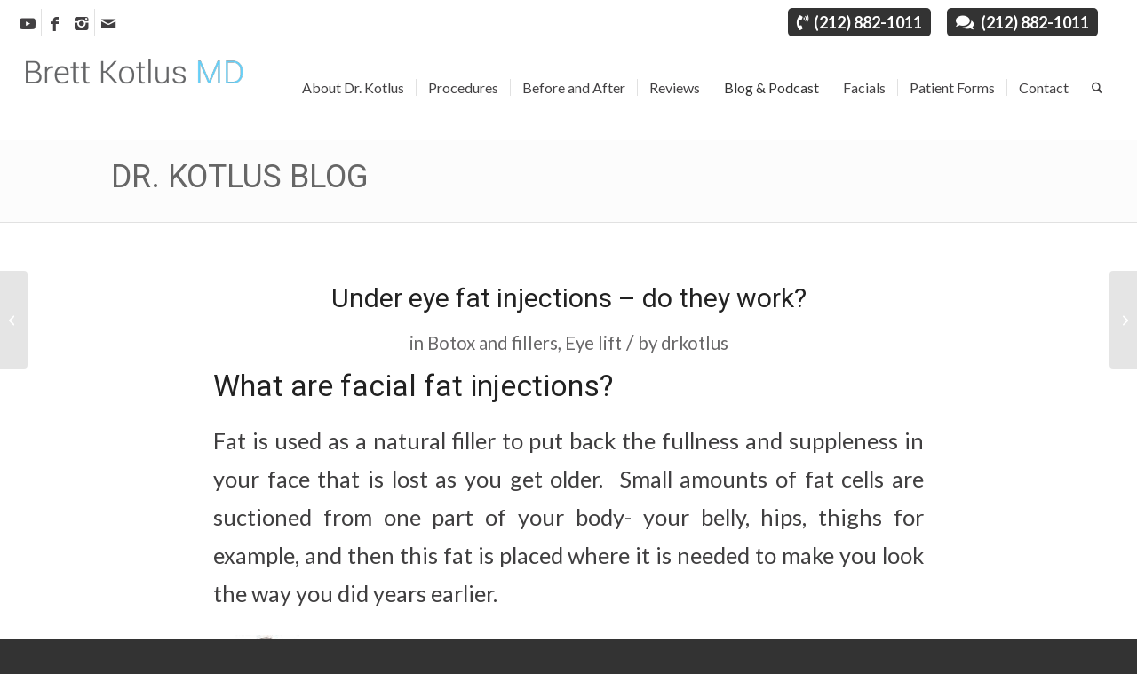

--- FILE ---
content_type: text/html; charset=UTF-8
request_url: https://www.drkotlus.com/eye-fat-injections-work/
body_size: 25514
content:
<!DOCTYPE html>
<html lang="en-US" class="html_stretched responsive av-preloader-disabled av-default-lightbox  html_header_top html_logo_left html_main_nav_header html_menu_right html_large html_header_sticky html_header_shrinking html_header_topbar_active html_mobile_menu_tablet html_header_searchicon html_content_align_center html_header_unstick_top_disabled html_header_stretch html_minimal_header html_av-submenu-hidden html_av-submenu-display-click html_av-overlay-side html_av-overlay-side-classic html_av-submenu-noclone html_entry_id_4730 av-cookies-no-cookie-consent av-no-preview html_text_menu_active ">
<head>
<meta charset="UTF-8" />


<!-- mobile setting -->
<meta name="viewport" content="width=device-width, initial-scale=1, maximum-scale=1">

<!-- Scripts/CSS and wp_head hook -->
<link href="https://fonts.googleapis.com/css?family=Roboto+Condensed:100,100i,200,200i,300,300i,400,400i,500,500i,600,600i,700,700i,800,800i,900,900i" rel="stylesheet"><meta name='robots' content='index, follow, max-image-preview:large, max-snippet:-1, max-video-preview:-1' />

	<!-- This site is optimized with the Yoast SEO Premium plugin v26.0 (Yoast SEO v26.7) - https://yoast.com/wordpress/plugins/seo/ -->
	<title>Do Under Eye Fat Injections Really Work? | Dr. Brett Kotlus, Cosmetic Oculoplastic Surgeon, NYC</title>
	<meta name="description" content="Fat injections replace the fullness and youthfulness that you lose with aging. Do they work? NY surgeon,Dr. Kotlus explains how he puts fat under the eyes." />
	<link rel="canonical" href="https://www.drkotlus.com/eye-fat-injections-work/" />
	<meta property="og:locale" content="en_US" />
	<meta property="og:type" content="article" />
	<meta property="og:title" content="Under eye fat injections - do they work?" />
	<meta property="og:description" content="Fat injections replace the fullness and youthfulness that you lose with aging. Do they work? NY surgeon,Dr. Kotlus explains how he puts fat under the eyes." />
	<meta property="og:url" content="https://www.drkotlus.com/eye-fat-injections-work/" />
	<meta property="og:site_name" content="Dr. Brett Kotlus" />
	<meta property="article:publisher" content="https://www.facebook.com/drkotlus" />
	<meta property="article:published_time" content="2015-01-27T15:04:57+00:00" />
	<meta property="og:image" content="https://www.drkotlus.com/wp-content/uploads/2015/01/fat.png" />
	<meta property="og:image:width" content="940" />
	<meta property="og:image:height" content="788" />
	<meta property="og:image:type" content="image/png" />
	<meta name="author" content="drkotlus" />
	<meta name="twitter:card" content="summary_large_image" />
	<meta name="twitter:creator" content="@brettkotlus" />
	<meta name="twitter:site" content="@brettkotlus" />
	<meta name="twitter:label1" content="Written by" />
	<meta name="twitter:data1" content="drkotlus" />
	<meta name="twitter:label2" content="Est. reading time" />
	<meta name="twitter:data2" content="3 minutes" />
	<script type="application/ld+json" class="yoast-schema-graph">{"@context":"https://schema.org","@graph":[{"@type":"Article","@id":"https://www.drkotlus.com/eye-fat-injections-work/#article","isPartOf":{"@id":"https://www.drkotlus.com/eye-fat-injections-work/"},"author":{"name":"drkotlus","@id":"https://www.drkotlus.com/#/schema/person/5a0acb5464821ac1aa9cf7a0fb6810cf"},"headline":"Under eye fat injections &#8211; do they work?","datePublished":"2015-01-27T15:04:57+00:00","mainEntityOfPage":{"@id":"https://www.drkotlus.com/eye-fat-injections-work/"},"wordCount":591,"publisher":{"@id":"https://www.drkotlus.com/#organization"},"image":{"@id":"https://www.drkotlus.com/eye-fat-injections-work/#primaryimage"},"thumbnailUrl":"https://www.drkotlus.com/wp-content/uploads/2015/01/fat.png","keywords":["cheek filler","eye bags surgery ny","fat grafting","fat injections","ny fat injection","under-eye fat"],"articleSection":["Botox and fillers","Eye lift"],"inLanguage":"en-US"},{"@type":"WebPage","@id":"https://www.drkotlus.com/eye-fat-injections-work/","url":"https://www.drkotlus.com/eye-fat-injections-work/","name":"Do Under Eye Fat Injections Really Work? | Dr. Brett Kotlus, Cosmetic Oculoplastic Surgeon, NYC","isPartOf":{"@id":"https://www.drkotlus.com/#website"},"primaryImageOfPage":{"@id":"https://www.drkotlus.com/eye-fat-injections-work/#primaryimage"},"image":{"@id":"https://www.drkotlus.com/eye-fat-injections-work/#primaryimage"},"thumbnailUrl":"https://www.drkotlus.com/wp-content/uploads/2015/01/fat.png","datePublished":"2015-01-27T15:04:57+00:00","description":"Fat injections replace the fullness and youthfulness that you lose with aging. Do they work? NY surgeon,Dr. Kotlus explains how he puts fat under the eyes.","breadcrumb":{"@id":"https://www.drkotlus.com/eye-fat-injections-work/#breadcrumb"},"inLanguage":"en-US","potentialAction":[{"@type":"ReadAction","target":["https://www.drkotlus.com/eye-fat-injections-work/"]}]},{"@type":"ImageObject","inLanguage":"en-US","@id":"https://www.drkotlus.com/eye-fat-injections-work/#primaryimage","url":"https://www.drkotlus.com/wp-content/uploads/2015/01/fat.png","contentUrl":"https://www.drkotlus.com/wp-content/uploads/2015/01/fat.png","width":940,"height":788,"caption":"dr. brett kotlus fat grafting ny"},{"@type":"BreadcrumbList","@id":"https://www.drkotlus.com/eye-fat-injections-work/#breadcrumb","itemListElement":[{"@type":"ListItem","position":1,"name":"Home","item":"https://www.drkotlus.com/"},{"@type":"ListItem","position":2,"name":"Under eye fat injections &#8211; do they work?"}]},{"@type":"WebSite","@id":"https://www.drkotlus.com/#website","url":"https://www.drkotlus.com/","name":"Dr. Brett Kotlus","description":"Eye and Face Cosmetic Oculoplastic Surgery, NYC","publisher":{"@id":"https://www.drkotlus.com/#organization"},"potentialAction":[{"@type":"SearchAction","target":{"@type":"EntryPoint","urlTemplate":"https://www.drkotlus.com/?s={search_term_string}"},"query-input":{"@type":"PropertyValueSpecification","valueRequired":true,"valueName":"search_term_string"}}],"inLanguage":"en-US"},{"@type":"Organization","@id":"https://www.drkotlus.com/#organization","name":"Brett Kotlus MD Oculoplastic Surgery","url":"https://www.drkotlus.com/","logo":{"@type":"ImageObject","inLanguage":"en-US","@id":"https://www.drkotlus.com/#/schema/logo/image/","url":"https://www.drkotlus.com/wp-content/uploads/2020/04/resize-png-logo-only.png","contentUrl":"https://www.drkotlus.com/wp-content/uploads/2020/04/resize-png-logo-only.png","width":665,"height":649,"caption":"Brett Kotlus MD Oculoplastic Surgery"},"image":{"@id":"https://www.drkotlus.com/#/schema/logo/image/"},"sameAs":["https://www.facebook.com/drkotlus","https://x.com/brettkotlus","https://www.instagram.com/drkotlus/","https://www.linkedin.com/in/brettkotlus","https://www.youtube.com/user/BoostYourBeauty"]},{"@type":"Person","@id":"https://www.drkotlus.com/#/schema/person/5a0acb5464821ac1aa9cf7a0fb6810cf","name":"drkotlus","image":{"@type":"ImageObject","inLanguage":"en-US","@id":"https://www.drkotlus.com/#/schema/person/image/","url":"https://secure.gravatar.com/avatar/63ced84b80456b758f4a60f56a8fbb7f09fb718f54f11e80261fa483e29e3748?s=96&d=mm&r=g","contentUrl":"https://secure.gravatar.com/avatar/63ced84b80456b758f4a60f56a8fbb7f09fb718f54f11e80261fa483e29e3748?s=96&d=mm&r=g","caption":"drkotlus"},"sameAs":["https://x.com/brettkotlus"]}]}</script>
	<!-- / Yoast SEO Premium plugin. -->


<link rel='dns-prefetch' href='//www.drkotlus.com' />
<link rel='dns-prefetch' href='//translate.google.com' />
<link rel='dns-prefetch' href='//use.fontawesome.com' />
<link rel="alternate" type="application/rss+xml" title="Dr. Brett Kotlus &raquo; Feed" href="https://www.drkotlus.com/feed/" />
<link rel="alternate" type="application/rss+xml" title="Dr. Brett Kotlus &raquo; Comments Feed" href="https://www.drkotlus.com/comments/feed/" />
<link rel="alternate" type="application/rss+xml" title="Dr. Brett Kotlus &raquo; Under eye fat injections &#8211; do they work? Comments Feed" href="https://www.drkotlus.com/eye-fat-injections-work/feed/" />
<link rel="alternate" title="oEmbed (JSON)" type="application/json+oembed" href="https://www.drkotlus.com/wp-json/oembed/1.0/embed?url=https%3A%2F%2Fwww.drkotlus.com%2Feye-fat-injections-work%2F" />
<link rel="alternate" title="oEmbed (XML)" type="text/xml+oembed" href="https://www.drkotlus.com/wp-json/oembed/1.0/embed?url=https%3A%2F%2Fwww.drkotlus.com%2Feye-fat-injections-work%2F&#038;format=xml" />
		<!-- This site uses the Google Analytics by ExactMetrics plugin v8.11.1 - Using Analytics tracking - https://www.exactmetrics.com/ -->
							<script src="//www.googletagmanager.com/gtag/js?id=G-9HZ2JJN1B4"  data-cfasync="false" data-wpfc-render="false" type="text/javascript" async></script>
			<script data-cfasync="false" data-wpfc-render="false" type="text/javascript">
				var em_version = '8.11.1';
				var em_track_user = true;
				var em_no_track_reason = '';
								var ExactMetricsDefaultLocations = {"page_location":"https:\/\/www.drkotlus.com\/eye-fat-injections-work\/"};
								if ( typeof ExactMetricsPrivacyGuardFilter === 'function' ) {
					var ExactMetricsLocations = (typeof ExactMetricsExcludeQuery === 'object') ? ExactMetricsPrivacyGuardFilter( ExactMetricsExcludeQuery ) : ExactMetricsPrivacyGuardFilter( ExactMetricsDefaultLocations );
				} else {
					var ExactMetricsLocations = (typeof ExactMetricsExcludeQuery === 'object') ? ExactMetricsExcludeQuery : ExactMetricsDefaultLocations;
				}

								var disableStrs = [
										'ga-disable-G-9HZ2JJN1B4',
									];

				/* Function to detect opted out users */
				function __gtagTrackerIsOptedOut() {
					for (var index = 0; index < disableStrs.length; index++) {
						if (document.cookie.indexOf(disableStrs[index] + '=true') > -1) {
							return true;
						}
					}

					return false;
				}

				/* Disable tracking if the opt-out cookie exists. */
				if (__gtagTrackerIsOptedOut()) {
					for (var index = 0; index < disableStrs.length; index++) {
						window[disableStrs[index]] = true;
					}
				}

				/* Opt-out function */
				function __gtagTrackerOptout() {
					for (var index = 0; index < disableStrs.length; index++) {
						document.cookie = disableStrs[index] + '=true; expires=Thu, 31 Dec 2099 23:59:59 UTC; path=/';
						window[disableStrs[index]] = true;
					}
				}

				if ('undefined' === typeof gaOptout) {
					function gaOptout() {
						__gtagTrackerOptout();
					}
				}
								window.dataLayer = window.dataLayer || [];

				window.ExactMetricsDualTracker = {
					helpers: {},
					trackers: {},
				};
				if (em_track_user) {
					function __gtagDataLayer() {
						dataLayer.push(arguments);
					}

					function __gtagTracker(type, name, parameters) {
						if (!parameters) {
							parameters = {};
						}

						if (parameters.send_to) {
							__gtagDataLayer.apply(null, arguments);
							return;
						}

						if (type === 'event') {
														parameters.send_to = exactmetrics_frontend.v4_id;
							var hookName = name;
							if (typeof parameters['event_category'] !== 'undefined') {
								hookName = parameters['event_category'] + ':' + name;
							}

							if (typeof ExactMetricsDualTracker.trackers[hookName] !== 'undefined') {
								ExactMetricsDualTracker.trackers[hookName](parameters);
							} else {
								__gtagDataLayer('event', name, parameters);
							}
							
						} else {
							__gtagDataLayer.apply(null, arguments);
						}
					}

					__gtagTracker('js', new Date());
					__gtagTracker('set', {
						'developer_id.dNDMyYj': true,
											});
					if ( ExactMetricsLocations.page_location ) {
						__gtagTracker('set', ExactMetricsLocations);
					}
										__gtagTracker('config', 'G-9HZ2JJN1B4', {"forceSSL":"true"} );
										window.gtag = __gtagTracker;										(function () {
						/* https://developers.google.com/analytics/devguides/collection/analyticsjs/ */
						/* ga and __gaTracker compatibility shim. */
						var noopfn = function () {
							return null;
						};
						var newtracker = function () {
							return new Tracker();
						};
						var Tracker = function () {
							return null;
						};
						var p = Tracker.prototype;
						p.get = noopfn;
						p.set = noopfn;
						p.send = function () {
							var args = Array.prototype.slice.call(arguments);
							args.unshift('send');
							__gaTracker.apply(null, args);
						};
						var __gaTracker = function () {
							var len = arguments.length;
							if (len === 0) {
								return;
							}
							var f = arguments[len - 1];
							if (typeof f !== 'object' || f === null || typeof f.hitCallback !== 'function') {
								if ('send' === arguments[0]) {
									var hitConverted, hitObject = false, action;
									if ('event' === arguments[1]) {
										if ('undefined' !== typeof arguments[3]) {
											hitObject = {
												'eventAction': arguments[3],
												'eventCategory': arguments[2],
												'eventLabel': arguments[4],
												'value': arguments[5] ? arguments[5] : 1,
											}
										}
									}
									if ('pageview' === arguments[1]) {
										if ('undefined' !== typeof arguments[2]) {
											hitObject = {
												'eventAction': 'page_view',
												'page_path': arguments[2],
											}
										}
									}
									if (typeof arguments[2] === 'object') {
										hitObject = arguments[2];
									}
									if (typeof arguments[5] === 'object') {
										Object.assign(hitObject, arguments[5]);
									}
									if ('undefined' !== typeof arguments[1].hitType) {
										hitObject = arguments[1];
										if ('pageview' === hitObject.hitType) {
											hitObject.eventAction = 'page_view';
										}
									}
									if (hitObject) {
										action = 'timing' === arguments[1].hitType ? 'timing_complete' : hitObject.eventAction;
										hitConverted = mapArgs(hitObject);
										__gtagTracker('event', action, hitConverted);
									}
								}
								return;
							}

							function mapArgs(args) {
								var arg, hit = {};
								var gaMap = {
									'eventCategory': 'event_category',
									'eventAction': 'event_action',
									'eventLabel': 'event_label',
									'eventValue': 'event_value',
									'nonInteraction': 'non_interaction',
									'timingCategory': 'event_category',
									'timingVar': 'name',
									'timingValue': 'value',
									'timingLabel': 'event_label',
									'page': 'page_path',
									'location': 'page_location',
									'title': 'page_title',
									'referrer' : 'page_referrer',
								};
								for (arg in args) {
																		if (!(!args.hasOwnProperty(arg) || !gaMap.hasOwnProperty(arg))) {
										hit[gaMap[arg]] = args[arg];
									} else {
										hit[arg] = args[arg];
									}
								}
								return hit;
							}

							try {
								f.hitCallback();
							} catch (ex) {
							}
						};
						__gaTracker.create = newtracker;
						__gaTracker.getByName = newtracker;
						__gaTracker.getAll = function () {
							return [];
						};
						__gaTracker.remove = noopfn;
						__gaTracker.loaded = true;
						window['__gaTracker'] = __gaTracker;
					})();
									} else {
										console.log("");
					(function () {
						function __gtagTracker() {
							return null;
						}

						window['__gtagTracker'] = __gtagTracker;
						window['gtag'] = __gtagTracker;
					})();
									}
			</script>
							<!-- / Google Analytics by ExactMetrics -->
		
<!-- google webfont font replacement -->

			<script type='text/javascript'>

				(function() {

					/*	check if webfonts are disabled by user setting via cookie - or user must opt in.	*/
					var html = document.getElementsByTagName('html')[0];
					var cookie_check = html.className.indexOf('av-cookies-needs-opt-in') >= 0 || html.className.indexOf('av-cookies-can-opt-out') >= 0;
					var allow_continue = true;
					var silent_accept_cookie = html.className.indexOf('av-cookies-user-silent-accept') >= 0;

					if( cookie_check && ! silent_accept_cookie )
					{
						if( ! document.cookie.match(/aviaCookieConsent/) || html.className.indexOf('av-cookies-session-refused') >= 0 )
						{
							allow_continue = false;
						}
						else
						{
							if( ! document.cookie.match(/aviaPrivacyRefuseCookiesHideBar/) )
							{
								allow_continue = false;
							}
							else if( ! document.cookie.match(/aviaPrivacyEssentialCookiesEnabled/) )
							{
								allow_continue = false;
							}
							else if( document.cookie.match(/aviaPrivacyGoogleWebfontsDisabled/) )
							{
								allow_continue = false;
							}
						}
					}

					if( allow_continue )
					{
						var f = document.createElement('link');

						f.type 	= 'text/css';
						f.rel 	= 'stylesheet';
						f.href 	= 'https://fonts.googleapis.com/css?family=Roboto:100,400,700%7CLato:300,400,700&display=auto';
						f.id 	= 'avia-google-webfont';

						document.getElementsByTagName('head')[0].appendChild(f);
					}
				})();

			</script>
			<style id='wp-img-auto-sizes-contain-inline-css' type='text/css'>
img:is([sizes=auto i],[sizes^="auto," i]){contain-intrinsic-size:3000px 1500px}
/*# sourceURL=wp-img-auto-sizes-contain-inline-css */
</style>
<link rel='stylesheet' id='fontawesome-css' href='https://use.fontawesome.com/releases/v5.0.7/css/all.css' type='text/css' media='all' />
<link rel='stylesheet' id='avia-grid-css' href='https://www.drkotlus.com/wp-content/themes/enfold/css/grid.css?ver=7.1.2' type='text/css' media='all' />
<link rel='stylesheet' id='avia-base-css' href='https://www.drkotlus.com/wp-content/themes/enfold/css/base.css?ver=7.1.2' type='text/css' media='all' />
<link rel='stylesheet' id='avia-layout-css' href='https://www.drkotlus.com/wp-content/themes/enfold/css/layout.css?ver=7.1.2' type='text/css' media='all' />
<link rel='stylesheet' id='avia-module-audioplayer-css' href='https://www.drkotlus.com/wp-content/themes/enfold/config-templatebuilder/avia-shortcodes/audio-player/audio-player.css?ver=7.1.2' type='text/css' media='all' />
<link rel='stylesheet' id='avia-module-blog-css' href='https://www.drkotlus.com/wp-content/themes/enfold/config-templatebuilder/avia-shortcodes/blog/blog.css?ver=7.1.2' type='text/css' media='all' />
<link rel='stylesheet' id='avia-module-postslider-css' href='https://www.drkotlus.com/wp-content/themes/enfold/config-templatebuilder/avia-shortcodes/postslider/postslider.css?ver=7.1.2' type='text/css' media='all' />
<link rel='stylesheet' id='avia-module-button-css' href='https://www.drkotlus.com/wp-content/themes/enfold/config-templatebuilder/avia-shortcodes/buttons/buttons.css?ver=7.1.2' type='text/css' media='all' />
<link rel='stylesheet' id='avia-module-buttonrow-css' href='https://www.drkotlus.com/wp-content/themes/enfold/config-templatebuilder/avia-shortcodes/buttonrow/buttonrow.css?ver=7.1.2' type='text/css' media='all' />
<link rel='stylesheet' id='avia-module-button-fullwidth-css' href='https://www.drkotlus.com/wp-content/themes/enfold/config-templatebuilder/avia-shortcodes/buttons_fullwidth/buttons_fullwidth.css?ver=7.1.2' type='text/css' media='all' />
<link rel='stylesheet' id='avia-module-catalogue-css' href='https://www.drkotlus.com/wp-content/themes/enfold/config-templatebuilder/avia-shortcodes/catalogue/catalogue.css?ver=7.1.2' type='text/css' media='all' />
<link rel='stylesheet' id='avia-module-comments-css' href='https://www.drkotlus.com/wp-content/themes/enfold/config-templatebuilder/avia-shortcodes/comments/comments.css?ver=7.1.2' type='text/css' media='all' />
<link rel='stylesheet' id='avia-module-contact-css' href='https://www.drkotlus.com/wp-content/themes/enfold/config-templatebuilder/avia-shortcodes/contact/contact.css?ver=7.1.2' type='text/css' media='all' />
<link rel='stylesheet' id='avia-module-slideshow-css' href='https://www.drkotlus.com/wp-content/themes/enfold/config-templatebuilder/avia-shortcodes/slideshow/slideshow.css?ver=7.1.2' type='text/css' media='all' />
<link rel='stylesheet' id='avia-module-slideshow-contentpartner-css' href='https://www.drkotlus.com/wp-content/themes/enfold/config-templatebuilder/avia-shortcodes/contentslider/contentslider.css?ver=7.1.2' type='text/css' media='all' />
<link rel='stylesheet' id='avia-module-countdown-css' href='https://www.drkotlus.com/wp-content/themes/enfold/config-templatebuilder/avia-shortcodes/countdown/countdown.css?ver=7.1.2' type='text/css' media='all' />
<link rel='stylesheet' id='avia-module-dynamic-field-css' href='https://www.drkotlus.com/wp-content/themes/enfold/config-templatebuilder/avia-shortcodes/dynamic_field/dynamic_field.css?ver=7.1.2' type='text/css' media='all' />
<link rel='stylesheet' id='avia-module-gallery-css' href='https://www.drkotlus.com/wp-content/themes/enfold/config-templatebuilder/avia-shortcodes/gallery/gallery.css?ver=7.1.2' type='text/css' media='all' />
<link rel='stylesheet' id='avia-module-gallery-hor-css' href='https://www.drkotlus.com/wp-content/themes/enfold/config-templatebuilder/avia-shortcodes/gallery_horizontal/gallery_horizontal.css?ver=7.1.2' type='text/css' media='all' />
<link rel='stylesheet' id='avia-module-maps-css' href='https://www.drkotlus.com/wp-content/themes/enfold/config-templatebuilder/avia-shortcodes/google_maps/google_maps.css?ver=7.1.2' type='text/css' media='all' />
<link rel='stylesheet' id='avia-module-gridrow-css' href='https://www.drkotlus.com/wp-content/themes/enfold/config-templatebuilder/avia-shortcodes/grid_row/grid_row.css?ver=7.1.2' type='text/css' media='all' />
<link rel='stylesheet' id='avia-module-heading-css' href='https://www.drkotlus.com/wp-content/themes/enfold/config-templatebuilder/avia-shortcodes/heading/heading.css?ver=7.1.2' type='text/css' media='all' />
<link rel='stylesheet' id='avia-module-rotator-css' href='https://www.drkotlus.com/wp-content/themes/enfold/config-templatebuilder/avia-shortcodes/headline_rotator/headline_rotator.css?ver=7.1.2' type='text/css' media='all' />
<link rel='stylesheet' id='avia-module-hr-css' href='https://www.drkotlus.com/wp-content/themes/enfold/config-templatebuilder/avia-shortcodes/hr/hr.css?ver=7.1.2' type='text/css' media='all' />
<link rel='stylesheet' id='avia-module-icon-css' href='https://www.drkotlus.com/wp-content/themes/enfold/config-templatebuilder/avia-shortcodes/icon/icon.css?ver=7.1.2' type='text/css' media='all' />
<link rel='stylesheet' id='avia-module-icon-circles-css' href='https://www.drkotlus.com/wp-content/themes/enfold/config-templatebuilder/avia-shortcodes/icon_circles/icon_circles.css?ver=7.1.2' type='text/css' media='all' />
<link rel='stylesheet' id='avia-module-iconbox-css' href='https://www.drkotlus.com/wp-content/themes/enfold/config-templatebuilder/avia-shortcodes/iconbox/iconbox.css?ver=7.1.2' type='text/css' media='all' />
<link rel='stylesheet' id='avia-module-icongrid-css' href='https://www.drkotlus.com/wp-content/themes/enfold/config-templatebuilder/avia-shortcodes/icongrid/icongrid.css?ver=7.1.2' type='text/css' media='all' />
<link rel='stylesheet' id='avia-module-iconlist-css' href='https://www.drkotlus.com/wp-content/themes/enfold/config-templatebuilder/avia-shortcodes/iconlist/iconlist.css?ver=7.1.2' type='text/css' media='all' />
<link rel='stylesheet' id='avia-module-image-css' href='https://www.drkotlus.com/wp-content/themes/enfold/config-templatebuilder/avia-shortcodes/image/image.css?ver=7.1.2' type='text/css' media='all' />
<link rel='stylesheet' id='avia-module-image-diff-css' href='https://www.drkotlus.com/wp-content/themes/enfold/config-templatebuilder/avia-shortcodes/image_diff/image_diff.css?ver=7.1.2' type='text/css' media='all' />
<link rel='stylesheet' id='avia-module-hotspot-css' href='https://www.drkotlus.com/wp-content/themes/enfold/config-templatebuilder/avia-shortcodes/image_hotspots/image_hotspots.css?ver=7.1.2' type='text/css' media='all' />
<link rel='stylesheet' id='avia-module-sc-lottie-animation-css' href='https://www.drkotlus.com/wp-content/themes/enfold/config-templatebuilder/avia-shortcodes/lottie_animation/lottie_animation.css?ver=7.1.2' type='text/css' media='all' />
<link rel='stylesheet' id='avia-module-magazine-css' href='https://www.drkotlus.com/wp-content/themes/enfold/config-templatebuilder/avia-shortcodes/magazine/magazine.css?ver=7.1.2' type='text/css' media='all' />
<link rel='stylesheet' id='avia-module-masonry-css' href='https://www.drkotlus.com/wp-content/themes/enfold/config-templatebuilder/avia-shortcodes/masonry_entries/masonry_entries.css?ver=7.1.2' type='text/css' media='all' />
<link rel='stylesheet' id='avia-siteloader-css' href='https://www.drkotlus.com/wp-content/themes/enfold/css/avia-snippet-site-preloader.css?ver=7.1.2' type='text/css' media='all' />
<link rel='stylesheet' id='avia-module-menu-css' href='https://www.drkotlus.com/wp-content/themes/enfold/config-templatebuilder/avia-shortcodes/menu/menu.css?ver=7.1.2' type='text/css' media='all' />
<link rel='stylesheet' id='avia-module-notification-css' href='https://www.drkotlus.com/wp-content/themes/enfold/config-templatebuilder/avia-shortcodes/notification/notification.css?ver=7.1.2' type='text/css' media='all' />
<link rel='stylesheet' id='avia-module-numbers-css' href='https://www.drkotlus.com/wp-content/themes/enfold/config-templatebuilder/avia-shortcodes/numbers/numbers.css?ver=7.1.2' type='text/css' media='all' />
<link rel='stylesheet' id='avia-module-portfolio-css' href='https://www.drkotlus.com/wp-content/themes/enfold/config-templatebuilder/avia-shortcodes/portfolio/portfolio.css?ver=7.1.2' type='text/css' media='all' />
<link rel='stylesheet' id='avia-module-post-metadata-css' href='https://www.drkotlus.com/wp-content/themes/enfold/config-templatebuilder/avia-shortcodes/post_metadata/post_metadata.css?ver=7.1.2' type='text/css' media='all' />
<link rel='stylesheet' id='avia-module-progress-bar-css' href='https://www.drkotlus.com/wp-content/themes/enfold/config-templatebuilder/avia-shortcodes/progressbar/progressbar.css?ver=7.1.2' type='text/css' media='all' />
<link rel='stylesheet' id='avia-module-promobox-css' href='https://www.drkotlus.com/wp-content/themes/enfold/config-templatebuilder/avia-shortcodes/promobox/promobox.css?ver=7.1.2' type='text/css' media='all' />
<link rel='stylesheet' id='avia-sc-search-css' href='https://www.drkotlus.com/wp-content/themes/enfold/config-templatebuilder/avia-shortcodes/search/search.css?ver=7.1.2' type='text/css' media='all' />
<link rel='stylesheet' id='avia-module-slideshow-accordion-css' href='https://www.drkotlus.com/wp-content/themes/enfold/config-templatebuilder/avia-shortcodes/slideshow_accordion/slideshow_accordion.css?ver=7.1.2' type='text/css' media='all' />
<link rel='stylesheet' id='avia-module-slideshow-feature-image-css' href='https://www.drkotlus.com/wp-content/themes/enfold/config-templatebuilder/avia-shortcodes/slideshow_feature_image/slideshow_feature_image.css?ver=7.1.2' type='text/css' media='all' />
<link rel='stylesheet' id='avia-module-slideshow-fullsize-css' href='https://www.drkotlus.com/wp-content/themes/enfold/config-templatebuilder/avia-shortcodes/slideshow_fullsize/slideshow_fullsize.css?ver=7.1.2' type='text/css' media='all' />
<link rel='stylesheet' id='avia-module-slideshow-fullscreen-css' href='https://www.drkotlus.com/wp-content/themes/enfold/config-templatebuilder/avia-shortcodes/slideshow_fullscreen/slideshow_fullscreen.css?ver=7.1.2' type='text/css' media='all' />
<link rel='stylesheet' id='avia-module-slideshow-ls-css' href='https://www.drkotlus.com/wp-content/themes/enfold/config-templatebuilder/avia-shortcodes/slideshow_layerslider/slideshow_layerslider.css?ver=7.1.2' type='text/css' media='all' />
<link rel='stylesheet' id='avia-module-social-css' href='https://www.drkotlus.com/wp-content/themes/enfold/config-templatebuilder/avia-shortcodes/social_share/social_share.css?ver=7.1.2' type='text/css' media='all' />
<link rel='stylesheet' id='avia-module-tabsection-css' href='https://www.drkotlus.com/wp-content/themes/enfold/config-templatebuilder/avia-shortcodes/tab_section/tab_section.css?ver=7.1.2' type='text/css' media='all' />
<link rel='stylesheet' id='avia-module-table-css' href='https://www.drkotlus.com/wp-content/themes/enfold/config-templatebuilder/avia-shortcodes/table/table.css?ver=7.1.2' type='text/css' media='all' />
<link rel='stylesheet' id='avia-module-tabs-css' href='https://www.drkotlus.com/wp-content/themes/enfold/config-templatebuilder/avia-shortcodes/tabs/tabs.css?ver=7.1.2' type='text/css' media='all' />
<link rel='stylesheet' id='avia-module-team-css' href='https://www.drkotlus.com/wp-content/themes/enfold/config-templatebuilder/avia-shortcodes/team/team.css?ver=7.1.2' type='text/css' media='all' />
<link rel='stylesheet' id='avia-module-testimonials-css' href='https://www.drkotlus.com/wp-content/themes/enfold/config-templatebuilder/avia-shortcodes/testimonials/testimonials.css?ver=7.1.2' type='text/css' media='all' />
<link rel='stylesheet' id='avia-module-timeline-css' href='https://www.drkotlus.com/wp-content/themes/enfold/config-templatebuilder/avia-shortcodes/timeline/timeline.css?ver=7.1.2' type='text/css' media='all' />
<link rel='stylesheet' id='avia-module-toggles-css' href='https://www.drkotlus.com/wp-content/themes/enfold/config-templatebuilder/avia-shortcodes/toggles/toggles.css?ver=7.1.2' type='text/css' media='all' />
<link rel='stylesheet' id='avia-module-video-css' href='https://www.drkotlus.com/wp-content/themes/enfold/config-templatebuilder/avia-shortcodes/video/video.css?ver=7.1.2' type='text/css' media='all' />
<link rel='stylesheet' id='layerslider-css' href='https://www.drkotlus.com/wp-content/plugins/LayerSlider/assets/static/layerslider/css/layerslider.css?ver=8.1.2' type='text/css' media='all' />
<style id='wp-emoji-styles-inline-css' type='text/css'>

	img.wp-smiley, img.emoji {
		display: inline !important;
		border: none !important;
		box-shadow: none !important;
		height: 1em !important;
		width: 1em !important;
		margin: 0 0.07em !important;
		vertical-align: -0.1em !important;
		background: none !important;
		padding: 0 !important;
	}
/*# sourceURL=wp-emoji-styles-inline-css */
</style>
<link rel='stylesheet' id='wp-block-library-css' href='https://www.drkotlus.com/wp-includes/css/dist/block-library/style.min.css?ver=6.9' type='text/css' media='all' />
<style id='global-styles-inline-css' type='text/css'>
:root{--wp--preset--aspect-ratio--square: 1;--wp--preset--aspect-ratio--4-3: 4/3;--wp--preset--aspect-ratio--3-4: 3/4;--wp--preset--aspect-ratio--3-2: 3/2;--wp--preset--aspect-ratio--2-3: 2/3;--wp--preset--aspect-ratio--16-9: 16/9;--wp--preset--aspect-ratio--9-16: 9/16;--wp--preset--color--black: #000000;--wp--preset--color--cyan-bluish-gray: #abb8c3;--wp--preset--color--white: #ffffff;--wp--preset--color--pale-pink: #f78da7;--wp--preset--color--vivid-red: #cf2e2e;--wp--preset--color--luminous-vivid-orange: #ff6900;--wp--preset--color--luminous-vivid-amber: #fcb900;--wp--preset--color--light-green-cyan: #7bdcb5;--wp--preset--color--vivid-green-cyan: #00d084;--wp--preset--color--pale-cyan-blue: #8ed1fc;--wp--preset--color--vivid-cyan-blue: #0693e3;--wp--preset--color--vivid-purple: #9b51e0;--wp--preset--color--metallic-red: #b02b2c;--wp--preset--color--maximum-yellow-red: #edae44;--wp--preset--color--yellow-sun: #eeee22;--wp--preset--color--palm-leaf: #83a846;--wp--preset--color--aero: #7bb0e7;--wp--preset--color--old-lavender: #745f7e;--wp--preset--color--steel-teal: #5f8789;--wp--preset--color--raspberry-pink: #d65799;--wp--preset--color--medium-turquoise: #4ecac2;--wp--preset--gradient--vivid-cyan-blue-to-vivid-purple: linear-gradient(135deg,rgb(6,147,227) 0%,rgb(155,81,224) 100%);--wp--preset--gradient--light-green-cyan-to-vivid-green-cyan: linear-gradient(135deg,rgb(122,220,180) 0%,rgb(0,208,130) 100%);--wp--preset--gradient--luminous-vivid-amber-to-luminous-vivid-orange: linear-gradient(135deg,rgb(252,185,0) 0%,rgb(255,105,0) 100%);--wp--preset--gradient--luminous-vivid-orange-to-vivid-red: linear-gradient(135deg,rgb(255,105,0) 0%,rgb(207,46,46) 100%);--wp--preset--gradient--very-light-gray-to-cyan-bluish-gray: linear-gradient(135deg,rgb(238,238,238) 0%,rgb(169,184,195) 100%);--wp--preset--gradient--cool-to-warm-spectrum: linear-gradient(135deg,rgb(74,234,220) 0%,rgb(151,120,209) 20%,rgb(207,42,186) 40%,rgb(238,44,130) 60%,rgb(251,105,98) 80%,rgb(254,248,76) 100%);--wp--preset--gradient--blush-light-purple: linear-gradient(135deg,rgb(255,206,236) 0%,rgb(152,150,240) 100%);--wp--preset--gradient--blush-bordeaux: linear-gradient(135deg,rgb(254,205,165) 0%,rgb(254,45,45) 50%,rgb(107,0,62) 100%);--wp--preset--gradient--luminous-dusk: linear-gradient(135deg,rgb(255,203,112) 0%,rgb(199,81,192) 50%,rgb(65,88,208) 100%);--wp--preset--gradient--pale-ocean: linear-gradient(135deg,rgb(255,245,203) 0%,rgb(182,227,212) 50%,rgb(51,167,181) 100%);--wp--preset--gradient--electric-grass: linear-gradient(135deg,rgb(202,248,128) 0%,rgb(113,206,126) 100%);--wp--preset--gradient--midnight: linear-gradient(135deg,rgb(2,3,129) 0%,rgb(40,116,252) 100%);--wp--preset--font-size--small: 1rem;--wp--preset--font-size--medium: 1.125rem;--wp--preset--font-size--large: 1.75rem;--wp--preset--font-size--x-large: clamp(1.75rem, 3vw, 2.25rem);--wp--preset--spacing--20: 0.44rem;--wp--preset--spacing--30: 0.67rem;--wp--preset--spacing--40: 1rem;--wp--preset--spacing--50: 1.5rem;--wp--preset--spacing--60: 2.25rem;--wp--preset--spacing--70: 3.38rem;--wp--preset--spacing--80: 5.06rem;--wp--preset--shadow--natural: 6px 6px 9px rgba(0, 0, 0, 0.2);--wp--preset--shadow--deep: 12px 12px 50px rgba(0, 0, 0, 0.4);--wp--preset--shadow--sharp: 6px 6px 0px rgba(0, 0, 0, 0.2);--wp--preset--shadow--outlined: 6px 6px 0px -3px rgb(255, 255, 255), 6px 6px rgb(0, 0, 0);--wp--preset--shadow--crisp: 6px 6px 0px rgb(0, 0, 0);}:root { --wp--style--global--content-size: 800px;--wp--style--global--wide-size: 1130px; }:where(body) { margin: 0; }.wp-site-blocks > .alignleft { float: left; margin-right: 2em; }.wp-site-blocks > .alignright { float: right; margin-left: 2em; }.wp-site-blocks > .aligncenter { justify-content: center; margin-left: auto; margin-right: auto; }:where(.is-layout-flex){gap: 0.5em;}:where(.is-layout-grid){gap: 0.5em;}.is-layout-flow > .alignleft{float: left;margin-inline-start: 0;margin-inline-end: 2em;}.is-layout-flow > .alignright{float: right;margin-inline-start: 2em;margin-inline-end: 0;}.is-layout-flow > .aligncenter{margin-left: auto !important;margin-right: auto !important;}.is-layout-constrained > .alignleft{float: left;margin-inline-start: 0;margin-inline-end: 2em;}.is-layout-constrained > .alignright{float: right;margin-inline-start: 2em;margin-inline-end: 0;}.is-layout-constrained > .aligncenter{margin-left: auto !important;margin-right: auto !important;}.is-layout-constrained > :where(:not(.alignleft):not(.alignright):not(.alignfull)){max-width: var(--wp--style--global--content-size);margin-left: auto !important;margin-right: auto !important;}.is-layout-constrained > .alignwide{max-width: var(--wp--style--global--wide-size);}body .is-layout-flex{display: flex;}.is-layout-flex{flex-wrap: wrap;align-items: center;}.is-layout-flex > :is(*, div){margin: 0;}body .is-layout-grid{display: grid;}.is-layout-grid > :is(*, div){margin: 0;}body{padding-top: 0px;padding-right: 0px;padding-bottom: 0px;padding-left: 0px;}a:where(:not(.wp-element-button)){text-decoration: underline;}:root :where(.wp-element-button, .wp-block-button__link){background-color: #32373c;border-width: 0;color: #fff;font-family: inherit;font-size: inherit;font-style: inherit;font-weight: inherit;letter-spacing: inherit;line-height: inherit;padding-top: calc(0.667em + 2px);padding-right: calc(1.333em + 2px);padding-bottom: calc(0.667em + 2px);padding-left: calc(1.333em + 2px);text-decoration: none;text-transform: inherit;}.has-black-color{color: var(--wp--preset--color--black) !important;}.has-cyan-bluish-gray-color{color: var(--wp--preset--color--cyan-bluish-gray) !important;}.has-white-color{color: var(--wp--preset--color--white) !important;}.has-pale-pink-color{color: var(--wp--preset--color--pale-pink) !important;}.has-vivid-red-color{color: var(--wp--preset--color--vivid-red) !important;}.has-luminous-vivid-orange-color{color: var(--wp--preset--color--luminous-vivid-orange) !important;}.has-luminous-vivid-amber-color{color: var(--wp--preset--color--luminous-vivid-amber) !important;}.has-light-green-cyan-color{color: var(--wp--preset--color--light-green-cyan) !important;}.has-vivid-green-cyan-color{color: var(--wp--preset--color--vivid-green-cyan) !important;}.has-pale-cyan-blue-color{color: var(--wp--preset--color--pale-cyan-blue) !important;}.has-vivid-cyan-blue-color{color: var(--wp--preset--color--vivid-cyan-blue) !important;}.has-vivid-purple-color{color: var(--wp--preset--color--vivid-purple) !important;}.has-metallic-red-color{color: var(--wp--preset--color--metallic-red) !important;}.has-maximum-yellow-red-color{color: var(--wp--preset--color--maximum-yellow-red) !important;}.has-yellow-sun-color{color: var(--wp--preset--color--yellow-sun) !important;}.has-palm-leaf-color{color: var(--wp--preset--color--palm-leaf) !important;}.has-aero-color{color: var(--wp--preset--color--aero) !important;}.has-old-lavender-color{color: var(--wp--preset--color--old-lavender) !important;}.has-steel-teal-color{color: var(--wp--preset--color--steel-teal) !important;}.has-raspberry-pink-color{color: var(--wp--preset--color--raspberry-pink) !important;}.has-medium-turquoise-color{color: var(--wp--preset--color--medium-turquoise) !important;}.has-black-background-color{background-color: var(--wp--preset--color--black) !important;}.has-cyan-bluish-gray-background-color{background-color: var(--wp--preset--color--cyan-bluish-gray) !important;}.has-white-background-color{background-color: var(--wp--preset--color--white) !important;}.has-pale-pink-background-color{background-color: var(--wp--preset--color--pale-pink) !important;}.has-vivid-red-background-color{background-color: var(--wp--preset--color--vivid-red) !important;}.has-luminous-vivid-orange-background-color{background-color: var(--wp--preset--color--luminous-vivid-orange) !important;}.has-luminous-vivid-amber-background-color{background-color: var(--wp--preset--color--luminous-vivid-amber) !important;}.has-light-green-cyan-background-color{background-color: var(--wp--preset--color--light-green-cyan) !important;}.has-vivid-green-cyan-background-color{background-color: var(--wp--preset--color--vivid-green-cyan) !important;}.has-pale-cyan-blue-background-color{background-color: var(--wp--preset--color--pale-cyan-blue) !important;}.has-vivid-cyan-blue-background-color{background-color: var(--wp--preset--color--vivid-cyan-blue) !important;}.has-vivid-purple-background-color{background-color: var(--wp--preset--color--vivid-purple) !important;}.has-metallic-red-background-color{background-color: var(--wp--preset--color--metallic-red) !important;}.has-maximum-yellow-red-background-color{background-color: var(--wp--preset--color--maximum-yellow-red) !important;}.has-yellow-sun-background-color{background-color: var(--wp--preset--color--yellow-sun) !important;}.has-palm-leaf-background-color{background-color: var(--wp--preset--color--palm-leaf) !important;}.has-aero-background-color{background-color: var(--wp--preset--color--aero) !important;}.has-old-lavender-background-color{background-color: var(--wp--preset--color--old-lavender) !important;}.has-steel-teal-background-color{background-color: var(--wp--preset--color--steel-teal) !important;}.has-raspberry-pink-background-color{background-color: var(--wp--preset--color--raspberry-pink) !important;}.has-medium-turquoise-background-color{background-color: var(--wp--preset--color--medium-turquoise) !important;}.has-black-border-color{border-color: var(--wp--preset--color--black) !important;}.has-cyan-bluish-gray-border-color{border-color: var(--wp--preset--color--cyan-bluish-gray) !important;}.has-white-border-color{border-color: var(--wp--preset--color--white) !important;}.has-pale-pink-border-color{border-color: var(--wp--preset--color--pale-pink) !important;}.has-vivid-red-border-color{border-color: var(--wp--preset--color--vivid-red) !important;}.has-luminous-vivid-orange-border-color{border-color: var(--wp--preset--color--luminous-vivid-orange) !important;}.has-luminous-vivid-amber-border-color{border-color: var(--wp--preset--color--luminous-vivid-amber) !important;}.has-light-green-cyan-border-color{border-color: var(--wp--preset--color--light-green-cyan) !important;}.has-vivid-green-cyan-border-color{border-color: var(--wp--preset--color--vivid-green-cyan) !important;}.has-pale-cyan-blue-border-color{border-color: var(--wp--preset--color--pale-cyan-blue) !important;}.has-vivid-cyan-blue-border-color{border-color: var(--wp--preset--color--vivid-cyan-blue) !important;}.has-vivid-purple-border-color{border-color: var(--wp--preset--color--vivid-purple) !important;}.has-metallic-red-border-color{border-color: var(--wp--preset--color--metallic-red) !important;}.has-maximum-yellow-red-border-color{border-color: var(--wp--preset--color--maximum-yellow-red) !important;}.has-yellow-sun-border-color{border-color: var(--wp--preset--color--yellow-sun) !important;}.has-palm-leaf-border-color{border-color: var(--wp--preset--color--palm-leaf) !important;}.has-aero-border-color{border-color: var(--wp--preset--color--aero) !important;}.has-old-lavender-border-color{border-color: var(--wp--preset--color--old-lavender) !important;}.has-steel-teal-border-color{border-color: var(--wp--preset--color--steel-teal) !important;}.has-raspberry-pink-border-color{border-color: var(--wp--preset--color--raspberry-pink) !important;}.has-medium-turquoise-border-color{border-color: var(--wp--preset--color--medium-turquoise) !important;}.has-vivid-cyan-blue-to-vivid-purple-gradient-background{background: var(--wp--preset--gradient--vivid-cyan-blue-to-vivid-purple) !important;}.has-light-green-cyan-to-vivid-green-cyan-gradient-background{background: var(--wp--preset--gradient--light-green-cyan-to-vivid-green-cyan) !important;}.has-luminous-vivid-amber-to-luminous-vivid-orange-gradient-background{background: var(--wp--preset--gradient--luminous-vivid-amber-to-luminous-vivid-orange) !important;}.has-luminous-vivid-orange-to-vivid-red-gradient-background{background: var(--wp--preset--gradient--luminous-vivid-orange-to-vivid-red) !important;}.has-very-light-gray-to-cyan-bluish-gray-gradient-background{background: var(--wp--preset--gradient--very-light-gray-to-cyan-bluish-gray) !important;}.has-cool-to-warm-spectrum-gradient-background{background: var(--wp--preset--gradient--cool-to-warm-spectrum) !important;}.has-blush-light-purple-gradient-background{background: var(--wp--preset--gradient--blush-light-purple) !important;}.has-blush-bordeaux-gradient-background{background: var(--wp--preset--gradient--blush-bordeaux) !important;}.has-luminous-dusk-gradient-background{background: var(--wp--preset--gradient--luminous-dusk) !important;}.has-pale-ocean-gradient-background{background: var(--wp--preset--gradient--pale-ocean) !important;}.has-electric-grass-gradient-background{background: var(--wp--preset--gradient--electric-grass) !important;}.has-midnight-gradient-background{background: var(--wp--preset--gradient--midnight) !important;}.has-small-font-size{font-size: var(--wp--preset--font-size--small) !important;}.has-medium-font-size{font-size: var(--wp--preset--font-size--medium) !important;}.has-large-font-size{font-size: var(--wp--preset--font-size--large) !important;}.has-x-large-font-size{font-size: var(--wp--preset--font-size--x-large) !important;}
/*# sourceURL=global-styles-inline-css */
</style>

<link rel='stylesheet' id='contact-form-7-css' href='https://www.drkotlus.com/wp-content/plugins/contact-form-7/includes/css/styles.css?ver=6.1.4' type='text/css' media='all' />
<link rel='stylesheet' id='google-language-translator-css' href='https://www.drkotlus.com/wp-content/plugins/google-language-translator/css/style.css?ver=6.0.20' type='text/css' media='' />
<link rel='stylesheet' id='avia-scs-css' href='https://www.drkotlus.com/wp-content/themes/enfold/css/shortcodes.css?ver=7.1.2' type='text/css' media='all' />
<link rel='stylesheet' id='avia-fold-unfold-css' href='https://www.drkotlus.com/wp-content/themes/enfold/css/avia-snippet-fold-unfold.css?ver=7.1.2' type='text/css' media='all' />
<link rel='stylesheet' id='avia-popup-css-css' href='https://www.drkotlus.com/wp-content/themes/enfold/js/aviapopup/magnific-popup.min.css?ver=7.1.2' type='text/css' media='screen' />
<link rel='stylesheet' id='avia-lightbox-css' href='https://www.drkotlus.com/wp-content/themes/enfold/css/avia-snippet-lightbox.css?ver=7.1.2' type='text/css' media='screen' />
<link rel='stylesheet' id='avia-widget-css-css' href='https://www.drkotlus.com/wp-content/themes/enfold/css/avia-snippet-widget.css?ver=7.1.2' type='text/css' media='screen' />
<link rel='stylesheet' id='avia-dynamic-css' href='https://www.drkotlus.com/wp-content/uploads/dynamic_avia/enfold_child.css?ver=696bd61ae6123' type='text/css' media='all' />
<link rel='stylesheet' id='avia-custom-css' href='https://www.drkotlus.com/wp-content/themes/enfold/css/custom.css?ver=7.1.2' type='text/css' media='all' />
<link rel='stylesheet' id='avia-style-css' href='https://www.drkotlus.com/wp-content/themes/enfold-child/style.css?ver=7.1.2' type='text/css' media='all' />
<script type="text/javascript" src="https://www.drkotlus.com/wp-includes/js/jquery/jquery.min.js?ver=3.7.1" id="jquery-core-js"></script>
<script type="text/javascript" src="https://www.drkotlus.com/wp-includes/js/jquery/jquery-migrate.min.js?ver=3.4.1" id="jquery-migrate-js"></script>
<script type="text/javascript" src="https://www.drkotlus.com/wp-content/plugins/google-analytics-dashboard-for-wp/assets/js/frontend-gtag.min.js?ver=8.11.1" id="exactmetrics-frontend-script-js" async="async" data-wp-strategy="async"></script>
<script data-cfasync="false" data-wpfc-render="false" type="text/javascript" id='exactmetrics-frontend-script-js-extra'>/* <![CDATA[ */
var exactmetrics_frontend = {"js_events_tracking":"true","download_extensions":"zip,mp3,mpeg,pdf,docx,pptx,xlsx,jpeg,png,gif,tiff,rar","inbound_paths":"[{\"path\":\"\\\/go\\\/\",\"label\":\"affiliate\"},{\"path\":\"\\\/recommend\\\/\",\"label\":\"affiliate\"}]","home_url":"https:\/\/www.drkotlus.com","hash_tracking":"false","v4_id":"G-9HZ2JJN1B4"};/* ]]> */
</script>
<script type="text/javascript" src="https://www.drkotlus.com/wp-content/themes/enfold/js/avia-js.js?ver=7.1.2" id="avia-js-js"></script>
<script type="text/javascript" src="https://www.drkotlus.com/wp-content/themes/enfold/js/avia-compat.js?ver=7.1.2" id="avia-compat-js"></script>
<link rel="https://api.w.org/" href="https://www.drkotlus.com/wp-json/" /><link rel="alternate" title="JSON" type="application/json" href="https://www.drkotlus.com/wp-json/wp/v2/posts/4730" /><meta name="generator" content="WordPress 6.9" />
<link rel='shortlink' href='https://www.drkotlus.com/?p=4730' />
<style>#google_language_translator a{display:none!important;}div.skiptranslate.goog-te-gadget{display:inline!important;}.goog-te-gadget{color:transparent!important;}.goog-te-gadget{font-size:0px!important;}.goog-branding{display:none;}.goog-tooltip{display: none!important;}.goog-tooltip:hover{display: none!important;}.goog-text-highlight{background-color:transparent!important;border:none!important;box-shadow:none!important;}div.skiptranslate{display:none!important;}body{top:0px!important;}#goog-gt-{display:none!important;}font font{background-color:transparent!important;box-shadow:none!important;position:initial!important;}</style><!-- HFCM by 99 Robots - Snippet # 1: MedicalBusiness (LocalBusiness Schema Code) -->
<script type="application/ld+json">
{
    "@context": "http://schema.org",
    "@type": "MedicalBusiness",
    "name": "Brett Kotlus MD Oculoplastic Surgery",
    "image": "https://www.drkotlus.com/wp-content/uploads/2013/04/name-png-300x811.png",
    "url": "https://www.drkotlus.com/",
    "telephone": "+1-212-882-1011",
    "address": {
        "@type": "PostalAddress",
        "streetAddress": "20 E 66th St #1A",
        "addressLocality": "New York",
        "postalCode": "10065",
        "addressCountry": "US",
        "addressRegion": "NY"
    },
    "geo": {
        "@type": "GeoCoordinates",
        "latitude": "40.7683315",
        "longitude": "-73.9607531"
    },
    "openingHours": [
        "Mo 09:00-17:00",
        "We 09:00-17:00",
        "Fr 09:00-17:00",
        "Tu 10:00-19:00",
        "Th 08:30-17:00"
    ],
    "priceRange": "$"
}
</script>
<!-- /end HFCM by 99 Robots -->
<style type="text/css" id="tve_global_variables">:root{}</style><!-- Markup (JSON-LD) structured in schema.org ver.4.8.1 START -->
<script type="application/ld+json">
{
    "@context": "https://schema.org",
    "@type": "BreadcrumbList",
    "itemListElement": [
        {
            "@type": "ListItem",
            "position": 1,
            "item": {
                "@id": "https://www.drkotlus.com",
                "name": "Home: Dr. Kotlus NYC Oculoplastic Surgeon | Blepharoplasty | Eye fillers"
            }
        },
        {
            "@type": "ListItem",
            "position": 2,
            "item": {
                "@id": "https://www.drkotlus.com/category/botox-fillers/",
                "name": "Botox and fillers"
            }
        },
        {
            "@type": "ListItem",
            "position": 3,
            "item": {
                "@id": "https://www.drkotlus.com/eye-fat-injections-work/",
                "name": "Under eye fat injections - do they work?"
            }
        }
    ]
}
</script>
<!-- Markup (JSON-LD) structured in schema.org END -->

<link rel="icon" href="//drkotlus.com/wp-content/uploads/2015/10/1445436145.jpg" type="image/x-icon">
<!--[if lt IE 9]><script src="https://www.drkotlus.com/wp-content/themes/enfold/js/html5shiv.js"></script><![endif]--><link rel="profile" href="https://gmpg.org/xfn/11" />
<link rel="alternate" type="application/rss+xml" title="Dr. Brett Kotlus RSS2 Feed" href="https://www.drkotlus.com/feed/" />
<link rel="pingback" href="https://www.drkotlus.com/xmlrpc.php" />
<link rel="icon" href="https://www.drkotlus.com/wp-content/uploads/2015/10/favicon-36x36.jpg" sizes="32x32" />
<link rel="icon" href="https://www.drkotlus.com/wp-content/uploads/2015/10/favicon.jpg" sizes="192x192" />
<link rel="apple-touch-icon" href="https://www.drkotlus.com/wp-content/uploads/2015/10/favicon-180x180.jpg" />
<meta name="msapplication-TileImage" content="https://www.drkotlus.com/wp-content/uploads/2015/10/favicon.jpg" />
		<style type="text/css" id="wp-custom-css">
			body { font-family: Lato, sans-serif!important; }
#header { padding-top: 10px; background: #fff; }
#header_meta { background: #fff; }
.phone-info a { margin-right: 1em;
    background: #333;
    padding: 5px 10px;
    border-radius: 5px;
    color: #fff !important;
}
.phone-info a:hover, .phone-info a:active, .phone-info a:focus { text-decoration: none; background: #78b6ce;}
.menu-item a { font-size: 16px!important; font-weight: 400!important; }
.sub-menu a, .avia-testimonial-subtitle { font-size: 14px!important; }
h1, h2, h3, h4, h5, h6 { font-weight: 400!important; }
.listlight { color: #fff; }
body.home #main > .main_color:first-child > .container, body.home #service .container, body.home #media .container { max-width: 100%;
padding-left: 0; padding-right: 0; }
body.home #main .main_color.fullsize:first-child > .container > .template-page.content.av-content-full.alpha.units { padding-bottom: 0; padding-top: 0;}
body.home .avia-video.avia-video-16-9 { margin-bottom: 0!important; padding-bottom: 56.25%; }
body.home .avia-iframe-wrap { margin-bottom: 0 !important; padding-bottom: 56.25%; height: 0 !important;}
body.home .avia-iframe-wrap iframe { position: absolute !important; top: 0 !important; left: 0 !important; width: 100% !important; height: 100% !important; }
body.home .vp-player-layout, body.home .player .vp-player-layout { width: 100%!important; height: 100%!important; }
#service .post-entry .entry-content-wrapper { display: flex; }
#top div .av-light-form .input-text, #top div .av-light-form input[type="text"], #top div .av-light-form input[type="input"], #top div .av-light-form input[type="password"], #top div .av-light-form input[type="email"], #top div .av-light-form input[type="number"], #top div .av-light-form input[type="url"], #top div .av-light-form input[type="tel"], #top div .av-light-form input[type="search"], #top div .av-light-form textarea, #top div .av-light-form select, div div .av-light-form .button { border-color: rgba(255,255,255,0.5);}
.title_container .main-title { font-size: 36px; text-transform: uppercase; }
.title_container .main-title a { pointer-events: none; }
.av-special-heading-tag { line-height: 48px; }
body.page-id-1167 h3 + .special-heading-border, .mfp-bottom-bar .mfp-title { display: none; }
#top div .av-light-form .input-text, #top div .av-light-form input[type='text'], #top div .av-light-form input[type='input'], #top div .av-light-form input[type='password'], #top div .av-light-form input[type='email'], #top div .av-light-form input[type='number'], #top div .av-light-form input[type='url'], #top div .av-light-form input[type='tel'], #top div .av-light-form input[type='search'], #top div .av-light-form textarea, #top div .av-light-form select, div div .av-light-form .button, #top div .av-dark-form .input-text, #top div .av-dark-form input[type='text'], #top div .av-dark-form input[type='input'], #top div .av-dark-form input[type='password'], #top div .av-dark-form input[type='email'], #top div .av-dark-form input[type='number'], #top div .av-dark-form input[type='url'], #top div .av-dark-form input[type='tel'], #top div .av-dark-form input[type='search'], #top div .av-dark-form textarea, #top div .av-dark-form select, div div .av-dark-form .button { border-width: 1px!important;}
form.av-light-form .form_element, form.av-dark-form .form_element { font-size: 18px; }
.main_color .button:hover, .main_color .ajax_controlls a:hover, .main_color #submit:hover, .main_color .big_button:hover, .main_color .contentSlideControlls a:hover, .main_color #submit:hover, .main_color input[type='submit']:hover { color: #fff!important; }
#top .aviaccordion-title { font-size: 24px; text-shadow: 0 0 2px rgba(0,0,0,0.9)}
.avia-button-wrap a { font-size: 18px!important; }
#top .aviaccordion-preview-title-wrap { background: rgba(0,0,0,0.7);}
.inner_sidebar #searchform #s { padding-top: 5px; padding-bottom: 5px; font-size: 16px; }
.inner_sidebar .widget { padding-top: 15px; padding-bottom: 15px;
}
.inner_sidebar .widgettitle { font-size: 0.9em; }
.inner_sidebar ul li { font-size: 0.6em; line-height: 1.7}
.av-magazine .av-magazine-content-wrap .av-magazine-title { font-size: 22px;}
.av-magazine-content-wrap { padding-bottom: 15px; }
#mc_embed_signup_scroll {   background: rgba(137,208,236,0.5); padding: 18px; }
#top label { display: block;
text-align: center; margin-bottom: 1em; line-height: 1.2em; }
#mce-EMAIL { font-size: 14px !important; }
#draws h3, #draws2 h3 { line-height: 1.2; }
#draws section.av_textblock_section p, #draws2 section.av_textblock_section p { line-height: 1.4; }
#kotunique .avia-button-wrap a {   box-shadow: 0 0 2px rgba(0,0,0,0.7); }
#awards .template-page.content { padding-bottom: 70px!important; }
.avia-testimonial-name { font-size: 18px; line-height: 1; }
#socket { padding-top: 35px!important; padding-bottom: 35px!important; }	
#socket .social_bookmarks { float: none; margin: 0; height: 55px; text-align: center; }
#socket .social_bookmarks li { font-size: 30px; width: 55px; float: none;  display: inline-block; }
#socket .social_bookmarks li a {width: 55px; min-height: 55px; line-height: 55px; }
#socket .copyright { float: none; padding-top: 15px; padding-bottom: 15px; text-align: center; }
#socket .copyright a { text-decoration: none; color: rgb(238, 238, 238); }
.template-page .post-entry-3884 .entry-content-wrapper  h2 { border-bottom: 3px double #ececec !important; padding-bottom: 0.2em; }
.template-page .post-entry-3884  .avia-button { border: 2px solid #fff!important; }
.rescon { position: relative; overflow: hidden; padding-top: 56.25%; }
.youtubevideo { position: absolute; top: 0; left: 0; width: 100%; height: 100%; border: 0; }
.main_color .toggler:hover, .toggler.activeTitle { background: rgba(101,206,246,0.3); }
.single_toggle .toggle_icon { color: #8b8b8b; }
@media (max-width: 1024px) { #draws .flex_cell:nth-child(2), #draws2 .flex_cell:nth-child(1), #draws2 .flex_cell:nth-child(3) { display: none!important; }
#draws .flex_cell { min-height: 100% !important; height: 100% !important; padding-bottom: 50px !important; padding-top: 50px !important; }
#draws .flex_cell:nth-child(3) { background: rgba(122,186,211,0.5);
}
#service .post-entry .entry-content-wrapper { display: block; }
#service .flex_column { float: none; width: 100%; margin-left: 0; margin-right: 0; }
}
@media (max-width: 768px) { 
#media .flex_column.av_one_fourth:nth-child(2), #media .flex_column.av_one_fourth:nth-child(5) { display: none; }
#media .flex_column.av_one_fourth { float: none; width: 100%;   margin-left: 0; margin-right: 0; }
body.home #wrap_all > #main.all_colors > .container_wrap_first.container_wrap.fullsize > .container, .responsive #top #wrap_all #service .container { width: 100% !important; max-width: 100% !important; }
}
@media (max-width: 460px) { 
	.template-page.content { padding-top: 50px; padding-bottom: 50px; }
#service .template-page.content { padding-top: 0; padding-bottom: 0; }
#kotunique .flex_column { text-align: center; }
}		</style>
		<style type="text/css">
		@font-face {font-family: 'entypo-fontello-enfold'; font-weight: normal; font-style: normal; font-display: auto;
		src: url('https://www.drkotlus.com/wp-content/themes/enfold/config-templatebuilder/avia-template-builder/assets/fonts/entypo-fontello-enfold/entypo-fontello-enfold.woff2') format('woff2'),
		url('https://www.drkotlus.com/wp-content/themes/enfold/config-templatebuilder/avia-template-builder/assets/fonts/entypo-fontello-enfold/entypo-fontello-enfold.woff') format('woff'),
		url('https://www.drkotlus.com/wp-content/themes/enfold/config-templatebuilder/avia-template-builder/assets/fonts/entypo-fontello-enfold/entypo-fontello-enfold.ttf') format('truetype'),
		url('https://www.drkotlus.com/wp-content/themes/enfold/config-templatebuilder/avia-template-builder/assets/fonts/entypo-fontello-enfold/entypo-fontello-enfold.svg#entypo-fontello-enfold') format('svg'),
		url('https://www.drkotlus.com/wp-content/themes/enfold/config-templatebuilder/avia-template-builder/assets/fonts/entypo-fontello-enfold/entypo-fontello-enfold.eot'),
		url('https://www.drkotlus.com/wp-content/themes/enfold/config-templatebuilder/avia-template-builder/assets/fonts/entypo-fontello-enfold/entypo-fontello-enfold.eot?#iefix') format('embedded-opentype');
		}

		#top .avia-font-entypo-fontello-enfold, body .avia-font-entypo-fontello-enfold, html body [data-av_iconfont='entypo-fontello-enfold']:before{ font-family: 'entypo-fontello-enfold'; }
		
		@font-face {font-family: 'entypo-fontello'; font-weight: normal; font-style: normal; font-display: auto;
		src: url('https://www.drkotlus.com/wp-content/themes/enfold/config-templatebuilder/avia-template-builder/assets/fonts/entypo-fontello/entypo-fontello.woff2') format('woff2'),
		url('https://www.drkotlus.com/wp-content/themes/enfold/config-templatebuilder/avia-template-builder/assets/fonts/entypo-fontello/entypo-fontello.woff') format('woff'),
		url('https://www.drkotlus.com/wp-content/themes/enfold/config-templatebuilder/avia-template-builder/assets/fonts/entypo-fontello/entypo-fontello.ttf') format('truetype'),
		url('https://www.drkotlus.com/wp-content/themes/enfold/config-templatebuilder/avia-template-builder/assets/fonts/entypo-fontello/entypo-fontello.svg#entypo-fontello') format('svg'),
		url('https://www.drkotlus.com/wp-content/themes/enfold/config-templatebuilder/avia-template-builder/assets/fonts/entypo-fontello/entypo-fontello.eot'),
		url('https://www.drkotlus.com/wp-content/themes/enfold/config-templatebuilder/avia-template-builder/assets/fonts/entypo-fontello/entypo-fontello.eot?#iefix') format('embedded-opentype');
		}

		#top .avia-font-entypo-fontello, body .avia-font-entypo-fontello, html body [data-av_iconfont='entypo-fontello']:before{ font-family: 'entypo-fontello'; }
		
		@font-face {font-family: 'Flaticon'; font-weight: normal; font-style: normal; font-display: auto;
		src: url('https://www.drkotlus.com/wp-content/uploads/avia_fonts/Flaticon/Flaticon.woff2') format('woff2'),
		url('https://www.drkotlus.com/wp-content/uploads/avia_fonts/Flaticon/Flaticon.woff') format('woff'),
		url('https://www.drkotlus.com/wp-content/uploads/avia_fonts/Flaticon/Flaticon.ttf') format('truetype'),
		url('https://www.drkotlus.com/wp-content/uploads/avia_fonts/Flaticon/Flaticon.svg#Flaticon') format('svg'),
		url('https://www.drkotlus.com/wp-content/uploads/avia_fonts/Flaticon/Flaticon.eot'),
		url('https://www.drkotlus.com/wp-content/uploads/avia_fonts/Flaticon/Flaticon.eot?#iefix') format('embedded-opentype');
		}

		#top .avia-font-Flaticon, body .avia-font-Flaticon, html body [data-av_iconfont='Flaticon']:before{ font-family: 'Flaticon'; }
		</style>

<!--
Debugging Info for Theme support: 

Theme: Enfold
Version: 7.1.2
Installed: enfold
AviaFramework Version: 5.6
AviaBuilder Version: 6.0
aviaElementManager Version: 1.0.1
- - - - - - - - - - -
ChildTheme: Enfold Child
ChildTheme Version: 4.4.1
ChildTheme Installed: enfold

- - - - - - - - - - -
ML:256-PU:33-PLA:23
WP:6.9
Compress: CSS:disabled - JS:disabled
Updates: enabled - token has changed and not verified
PLAu:21
-->
</head>




<body id="top" class="wp-singular post-template-default single single-post postid-4730 single-format-standard wp-theme-enfold wp-child-theme-enfold-child stretched roboto lato  post-type-post category-botox-fillers category-eye-lift post_tag-cheek-filler post_tag-eye-bags-surgery-ny post_tag-fat-grafting post_tag-fat-injections post_tag-ny-fat-injection post_tag-under-eye-fat" itemscope="itemscope" itemtype="https://schema.org/WebPage" >

	
	<div id='wrap_all'>

	
<header id='header' class='all_colors header_color light_bg_color  av_header_top av_logo_left av_main_nav_header av_menu_right av_large av_header_sticky av_header_shrinking av_header_stretch av_mobile_menu_tablet av_header_searchicon av_header_unstick_top_disabled av_seperator_small_border av_minimal_header av_bottom_nav_disabled  av_alternate_logo_active'  data-av_shrink_factor='50' role="banner" itemscope="itemscope" itemtype="https://schema.org/WPHeader" >

		<div id='header_meta' class='container_wrap container_wrap_meta  av_icon_active_left av_extra_header_active av_phone_active_right av_entry_id_4730'>

			      <div class='container'>
			      <ul class='noLightbox social_bookmarks icon_count_4'><li class='social_bookmarks_youtube av-social-link-youtube social_icon_1 avia_social_iconfont'><a  target="_blank" aria-label="Link to Youtube" href='https://www.youtube.com/user/BoostYourBeauty' data-av_icon='' data-av_iconfont='entypo-fontello' title="Link to Youtube" desc="Link to Youtube" title='Link to Youtube'><span class='avia_hidden_link_text'>Link to Youtube</span></a></li><li class='social_bookmarks_facebook av-social-link-facebook social_icon_2 avia_social_iconfont'><a  target="_blank" aria-label="Link to Facebook" href='https://www.facebook.com/drkotlus' data-av_icon='' data-av_iconfont='entypo-fontello' title="Link to Facebook" desc="Link to Facebook" title='Link to Facebook'><span class='avia_hidden_link_text'>Link to Facebook</span></a></li><li class='social_bookmarks_instagram av-social-link-instagram social_icon_3 avia_social_iconfont'><a  target="_blank" aria-label="Link to Instagram" href='https://www.instagram.com/drkotlus/' data-av_icon='' data-av_iconfont='entypo-fontello' title="Link to Instagram" desc="Link to Instagram" title='Link to Instagram'><span class='avia_hidden_link_text'>Link to Instagram</span></a></li><li class='social_bookmarks_mail av-social-link-mail social_icon_4 avia_social_iconfont'><a  aria-label="Link to Mail" href='https://www.drkotlus.com/contact/' data-av_icon='' data-av_iconfont='entypo-fontello' title="Link to Mail" desc="Link to Mail" title='Link to Mail'><span class='avia_hidden_link_text'>Link to Mail</span></a></li></ul><div class='phone-info '><div><a href="tel://212-882-1011"><i class="fas fa-phone-volume">&nbsp;</i>(212) 882-1011</a><a href="sms://212-882-1011"><i class="fas fa-comments">&nbsp;</i> (212) 882-1011</a></div></div>			      </div>
		</div>

		<div  id='header_main' class='container_wrap container_wrap_logo'>

        <div class='container av-logo-container'><div class='inner-container'><span class='logo avia-standard-logo'><a href='https://www.drkotlus.com/' class='' aria-label='Dr. Brett Kotlus' ><img src="//drkotlus.com/wp-content/uploads/2013/04/name-png-300x811.png" height="100" width="300" alt='Dr. Brett Kotlus' title='' /></a></span><nav class='main_menu' data-selectname='Select a page'  role="navigation" itemscope="itemscope" itemtype="https://schema.org/SiteNavigationElement" ><div class="avia-menu av-main-nav-wrap"><ul role="menu" class="menu av-main-nav" id="avia-menu"><li role="menuitem" id="menu-item-6520" class="menu-item menu-item-type-post_type menu-item-object-page menu-item-mega-parent  menu-item-top-level menu-item-top-level-1"><a href="https://www.drkotlus.com/about/" itemprop="url" tabindex="0"><span class="avia-bullet"></span><span class="avia-menu-text">About Dr. Kotlus</span><span class="avia-menu-fx"><span class="avia-arrow-wrap"><span class="avia-arrow"></span></span></span></a></li>
<li role="menuitem" id="menu-item-3891" class="menu-item menu-item-type-post_type menu-item-object-page menu-item-has-children menu-item-top-level menu-item-top-level-2"><a href="https://www.drkotlus.com/procedures/" itemprop="url" tabindex="0"><span class="avia-bullet"></span><span class="avia-menu-text">Procedures</span><span class="avia-menu-fx"><span class="avia-arrow-wrap"><span class="avia-arrow"></span></span></span></a>


<ul class="sub-menu">
	<li role="menuitem" id="menu-item-8404" class="menu-item menu-item-type-post_type menu-item-object-page"><a href="https://www.drkotlus.com/cannula-under-eye-filler-for-eye-bags/" itemprop="url" tabindex="0"><span class="avia-bullet"></span><span class="avia-menu-text">Cannula Under-Eye Filler</span></a></li>
	<li role="menuitem" id="menu-item-3421" class="menu-item menu-item-type-post_type menu-item-object-page"><a href="https://www.drkotlus.com/cosmetic-oculoplastic-eyelid-lift/" itemprop="url" tabindex="0"><span class="avia-bullet"></span><span class="avia-menu-text">Eyelid lift / Eye bags</span></a></li>
	<li role="menuitem" id="menu-item-8289" class="menu-item menu-item-type-post_type menu-item-object-page"><a href="https://www.drkotlus.com/asian-double-eyelid-lift-surgery/" itemprop="url" tabindex="0"><span class="avia-bullet"></span><span class="avia-menu-text">Asian Double Eyelid</span></a></li>
	<li role="menuitem" id="menu-item-4389" class="menu-item menu-item-type-post_type menu-item-object-page"><a href="https://www.drkotlus.com/botox-dysport/" itemprop="url" tabindex="0"><span class="avia-bullet"></span><span class="avia-menu-text">Botox / Dysport</span></a></li>
	<li role="menuitem" id="menu-item-3262" class="menu-item menu-item-type-post_type menu-item-object-page"><a href="https://www.drkotlus.com/wrinkle-treatment-fillers-botox-laser-microneedling/" itemprop="url" tabindex="0"><span class="avia-bullet"></span><span class="avia-menu-text">Wrinkle treatments</span></a></li>
	<li role="menuitem" id="menu-item-3786" class="menu-item menu-item-type-post_type menu-item-object-page"><a href="https://www.drkotlus.com/brow-lifts/" itemprop="url" tabindex="0"><span class="avia-bullet"></span><span class="avia-menu-text">Brow lift</span></a></li>
</ul>
</li>
<li role="menuitem" id="menu-item-8683" class="menu-item menu-item-type-custom menu-item-object-custom menu-item-top-level menu-item-top-level-3"><a href="https://www.drkotlus.com/portfolio" itemprop="url" tabindex="0"><span class="avia-bullet"></span><span class="avia-menu-text">Before and After</span><span class="avia-menu-fx"><span class="avia-arrow-wrap"><span class="avia-arrow"></span></span></span></a></li>
<li role="menuitem" id="menu-item-4645" class="menu-item menu-item-type-post_type menu-item-object-page menu-item-mega-parent  menu-item-top-level menu-item-top-level-4"><a href="https://www.drkotlus.com/reviews/" itemprop="url" tabindex="0"><span class="avia-bullet"></span><span class="avia-menu-text">Reviews</span><span class="avia-menu-fx"><span class="avia-arrow-wrap"><span class="avia-arrow"></span></span></span></a></li>
<li role="menuitem" id="menu-item-3258" class="menu-item menu-item-type-post_type menu-item-object-page menu-item-top-level menu-item-top-level-5 current-menu-item"><a href="https://www.drkotlus.com/blog/" itemprop="url" tabindex="0"><span class="avia-bullet"></span><span class="avia-menu-text">Blog &#038; Podcast</span><span class="avia-menu-fx"><span class="avia-arrow-wrap"><span class="avia-arrow"></span></span></span></a></li>
<li role="menuitem" id="menu-item-8335" class="menu-item menu-item-type-post_type menu-item-object-page menu-item-top-level menu-item-top-level-6"><a href="https://www.drkotlus.com/facials/" itemprop="url" tabindex="0"><span class="avia-bullet"></span><span class="avia-menu-text">Facials</span><span class="avia-menu-fx"><span class="avia-arrow-wrap"><span class="avia-arrow"></span></span></span></a></li>
<li role="menuitem" id="menu-item-7564" class="menu-item menu-item-type-post_type menu-item-object-page menu-item-mega-parent  menu-item-top-level menu-item-top-level-7"><a href="https://www.drkotlus.com/patient-forms/" itemprop="url" tabindex="0"><span class="avia-bullet"></span><span class="avia-menu-text">Patient Forms</span><span class="avia-menu-fx"><span class="avia-arrow-wrap"><span class="avia-arrow"></span></span></span></a></li>
<li role="menuitem" id="menu-item-3259" class="menu-item menu-item-type-post_type menu-item-object-page menu-item-top-level menu-item-top-level-8"><a href="https://www.drkotlus.com/contact/" itemprop="url" tabindex="0"><span class="avia-bullet"></span><span class="avia-menu-text">Contact</span><span class="avia-menu-fx"><span class="avia-arrow-wrap"><span class="avia-arrow"></span></span></span></a></li>
<li id="menu-item-search" class="noMobile menu-item menu-item-search-dropdown menu-item-avia-special" role="menuitem"><a class="avia-svg-icon avia-font-svg_entypo-fontello" aria-label="Search" href="?s=" rel="nofollow" title="Click to open the search input field" data-avia-search-tooltip="
&lt;search&gt;
	&lt;form role=&quot;search&quot; action=&quot;https://www.drkotlus.com/&quot; id=&quot;searchform&quot; method=&quot;get&quot; class=&quot;&quot;&gt;
		&lt;div&gt;
&lt;span class=&#039;av_searchform_search avia-svg-icon avia-font-svg_entypo-fontello&#039; data-av_svg_icon=&#039;search&#039; data-av_iconset=&#039;svg_entypo-fontello&#039;&gt;&lt;svg version=&quot;1.1&quot; xmlns=&quot;http://www.w3.org/2000/svg&quot; width=&quot;25&quot; height=&quot;32&quot; viewBox=&quot;0 0 25 32&quot; preserveAspectRatio=&quot;xMidYMid meet&quot; aria-labelledby=&#039;av-svg-title-1&#039; aria-describedby=&#039;av-svg-desc-1&#039; role=&quot;graphics-symbol&quot; aria-hidden=&quot;true&quot;&gt;
&lt;title id=&#039;av-svg-title-1&#039;&gt;Search&lt;/title&gt;
&lt;desc id=&#039;av-svg-desc-1&#039;&gt;Search&lt;/desc&gt;
&lt;path d=&quot;M24.704 24.704q0.96 1.088 0.192 1.984l-1.472 1.472q-1.152 1.024-2.176 0l-6.080-6.080q-2.368 1.344-4.992 1.344-4.096 0-7.136-3.040t-3.040-7.136 2.88-7.008 6.976-2.912 7.168 3.040 3.072 7.136q0 2.816-1.472 5.184zM3.008 13.248q0 2.816 2.176 4.992t4.992 2.176 4.832-2.016 2.016-4.896q0-2.816-2.176-4.96t-4.992-2.144-4.832 2.016-2.016 4.832z&quot;&gt;&lt;/path&gt;
&lt;/svg&gt;&lt;/span&gt;			&lt;input type=&quot;submit&quot; value=&quot;&quot; id=&quot;searchsubmit&quot; class=&quot;button&quot; title=&quot;Enter at least 3 characters to show search results in a dropdown or click to route to search result page to show all results&quot; /&gt;
			&lt;input type=&quot;search&quot; id=&quot;s&quot; name=&quot;s&quot; value=&quot;&quot; aria-label=&#039;Search&#039; placeholder=&#039;Search&#039; required /&gt;
		&lt;/div&gt;
	&lt;/form&gt;
&lt;/search&gt;
" data-av_svg_icon='search' data-av_iconset='svg_entypo-fontello'><svg version="1.1" xmlns="http://www.w3.org/2000/svg" width="25" height="32" viewBox="0 0 25 32" preserveAspectRatio="xMidYMid meet" aria-labelledby='av-svg-title-2' aria-describedby='av-svg-desc-2' role="graphics-symbol" aria-hidden="true">
<title id='av-svg-title-2'>Click to open the search input field</title>
<desc id='av-svg-desc-2'>Click to open the search input field</desc>
<path d="M24.704 24.704q0.96 1.088 0.192 1.984l-1.472 1.472q-1.152 1.024-2.176 0l-6.080-6.080q-2.368 1.344-4.992 1.344-4.096 0-7.136-3.040t-3.040-7.136 2.88-7.008 6.976-2.912 7.168 3.040 3.072 7.136q0 2.816-1.472 5.184zM3.008 13.248q0 2.816 2.176 4.992t4.992 2.176 4.832-2.016 2.016-4.896q0-2.816-2.176-4.96t-4.992-2.144-4.832 2.016-2.016 4.832z"></path>
</svg><span class="avia_hidden_link_text">Search</span></a></li><li class="av-burger-menu-main menu-item-avia-special " role="menuitem">
	        			<a href="#" aria-label="Menu" aria-hidden="false">
							<span class="av-hamburger av-hamburger--spin av-js-hamburger">
								<span class="av-hamburger-box">
						          <span class="av-hamburger-inner"></span>
						          <strong>Menu</strong>
								</span>
							</span>
							<span class="avia_hidden_link_text">Menu</span>
						</a>
	        		   </li></ul></div></nav></div> </div> 
		<!-- end container_wrap-->
		</div>
<div class="header_bg"></div>
<!-- end header -->
</header>
		
	<div id='main' class='all_colors' data-scroll-offset='116'>

	<div class='stretch_full container_wrap alternate_color light_bg_color title_container'><div class='container'><strong class='main-title entry-title '><a href='https://www.drkotlus.com/blog/' rel='bookmark' title='Permanent Link: Dr. Kotlus Blog'  itemprop="headline" >Dr. Kotlus Blog</a></strong></div></div>
		<div class='container_wrap container_wrap_first main_color fullsize'>

			<div class='container template-blog template-single-blog '>

				<main class='content units av-content-full alpha  av-blog-meta-comments-disabled av-blog-meta-date-disabled av-main-single'  role="main" itemscope="itemscope" itemtype="https://schema.org/Blog" >

					<article class="post-entry post-entry-type-standard post-entry-4730 post-loop-1 post-parity-odd post-entry-last single-big  post-4730 post type-post status-publish format-standard has-post-thumbnail hentry category-botox-fillers category-eye-lift tag-cheek-filler tag-eye-bags-surgery-ny tag-fat-grafting tag-fat-injections tag-ny-fat-injection tag-under-eye-fat"  itemscope="itemscope" itemtype="https://schema.org/BlogPosting" itemprop="blogPost" ><div class="blog-meta"></div><div class='entry-content-wrapper clearfix standard-content'><header class="entry-content-header" aria-label="Post: Under eye fat injections &#8211; do they work?"><h1 class='post-title entry-title '  itemprop="headline" >Under eye fat injections &#8211; do they work?<span class="post-format-icon minor-meta"></span></h1><span class="post-meta-infos"><span class="blog-categories minor-meta">in <a href="https://www.drkotlus.com/category/botox-fillers/" rel="tag">Botox and fillers</a>, <a href="https://www.drkotlus.com/category/eye-lift/" rel="tag">Eye lift</a></span><span class="text-sep">/</span><span class="blog-author minor-meta">by <span class="entry-author-link"  itemprop="author" ><span class="author"><span class="fn"><a href="https://www.drkotlus.com/author/dr-kotlus/" title="Posts by drkotlus" rel="author">drkotlus</a></span></span></span></span></span></header><div class="entry-content"  itemprop="text" ><h1>What are facial fat injections?</h1>
<p>Fat is used as a natural filler to put back the fullness and suppleness in your face that is lost as you get older.  Small amounts of fat cells are suctioned from one part of your body- your belly, hips, thighs for example, and then this fat is placed where it is needed to make you look the way you did years earlier.</p>
<p><a href="https://www.drkotlus.com/wp-content/uploads/2015/01/body-fat.jpg"><img decoding="async" class="alignleft  wp-image-4759" src="https://www.drkotlus.com/wp-content/uploads/2015/01/body-fat.jpg" alt="transfer fat" width="122" height="226" /></a></p>
<h2></h2>
<h2></h2>
<h2></h2>
<h2></h2>
<h2></h2>
<h2>Where do fat injections go?</h2>
<p>The earliest parts of the face that lose fat are the grooves under the eyes, the cheeks, and sometimes the temples and eyebrows.</p>
<p>&nbsp;</p>
<p><strong>This is one of my patients that didn&#8217;t like the look of bags and sunken-under eyes.</strong></p>
<p><a href="https://www.drkotlus.com/wp-content/uploads/2015/01/under-eye-hollow.jpg"><img decoding="async" class="alignleft size-medium wp-image-4732" src="https://www.drkotlus.com/wp-content/uploads/2015/01/under-eye-hollow-300x176.jpg" alt="bags under eyes" width="300" height="176" srcset="https://www.drkotlus.com/wp-content/uploads/2015/01/under-eye-hollow-300x176.jpg 300w, https://www.drkotlus.com/wp-content/uploads/2015/01/under-eye-hollow-1030x603.jpg 1030w, https://www.drkotlus.com/wp-content/uploads/2015/01/under-eye-hollow-1500x878.jpg 1500w, https://www.drkotlus.com/wp-content/uploads/2015/01/under-eye-hollow-705x413.jpg 705w, https://www.drkotlus.com/wp-content/uploads/2015/01/under-eye-hollow-450x263.jpg 450w, https://www.drkotlus.com/wp-content/uploads/2015/01/under-eye-hollow.jpg 1760w" sizes="(max-width: 300px) 100vw, 300px" /></a></p>
<p>&nbsp;</p>
<p>&nbsp;</p>
<p>&nbsp;</p>
<p>&nbsp;</p>
<p>&nbsp;</p>
<p>&nbsp;</p>
<p>I suggested a <a title="Eye lift surgery NY – Manhattan – Westchester" href="https://www.drkotlus.com/eyelid-lift-ny/">lower eyelid lift</a>, with fat injections.  You can see she has sunken areas under her eyes where she is missing a roundness to her upper cheeks.</p>
<p><strong>This is where I placed fat, by injecting tiny amounts with a thin tube (cannula) deep under the skin and muscles of the face:</strong></p>
<p><a href="https://www.drkotlus.com/wp-content/uploads/2015/01/fat-injection.jpg"><img loading="lazy" decoding="async" class="alignleft size-medium wp-image-4733" src="https://www.drkotlus.com/wp-content/uploads/2015/01/fat-injection-300x176.jpg" alt="under eye fat grafting" width="300" height="176" srcset="https://www.drkotlus.com/wp-content/uploads/2015/01/fat-injection-300x176.jpg 300w, https://www.drkotlus.com/wp-content/uploads/2015/01/fat-injection-1030x603.jpg 1030w, https://www.drkotlus.com/wp-content/uploads/2015/01/fat-injection-1500x878.jpg 1500w, https://www.drkotlus.com/wp-content/uploads/2015/01/fat-injection-705x413.jpg 705w, https://www.drkotlus.com/wp-content/uploads/2015/01/fat-injection-450x263.jpg 450w, https://www.drkotlus.com/wp-content/uploads/2015/01/fat-injection.jpg 1760w" sizes="auto, (max-width: 300px) 100vw, 300px" /></a></p>
<p>&nbsp;</p>
<p>&nbsp;</p>
<p>&nbsp;</p>
<p>&nbsp;</p>
<p>&nbsp;</p>
<p>&nbsp;</p>
<p><strong>And this is what she looked like after recovering from the procedure:</strong></p>
<p><a href="https://www.drkotlus.com/wp-content/uploads/2015/01/under-eye-fat.jpg"><img loading="lazy" decoding="async" class="alignleft  wp-image-4734" src="https://www.drkotlus.com/wp-content/uploads/2015/01/under-eye-fat-225x300.jpg" alt="before and after under-eye fat" width="301" height="402" srcset="https://www.drkotlus.com/wp-content/uploads/2015/01/under-eye-fat-225x300.jpg 225w, https://www.drkotlus.com/wp-content/uploads/2015/01/under-eye-fat-773x1030.jpg 773w, https://www.drkotlus.com/wp-content/uploads/2015/01/under-eye-fat-1125x1500.jpg 1125w, https://www.drkotlus.com/wp-content/uploads/2015/01/under-eye-fat-529x705.jpg 529w, https://www.drkotlus.com/wp-content/uploads/2015/01/under-eye-fat-450x600.jpg 450w, https://www.drkotlus.com/wp-content/uploads/2015/01/under-eye-fat.jpg 1800w" sizes="auto, (max-width: 301px) 100vw, 301px" /></a></p>
<p>&nbsp;</p>
<p>&nbsp;</p>
<p>&nbsp;</p>
<p>&nbsp;</p>
<p>&nbsp;</p>
<p>&nbsp;</p>
<p>&nbsp;</p>
<p>&nbsp;</p>
<p>&nbsp;</p>
<p>&nbsp;</p>
<p>&nbsp;</p>
<p>In addition to fat injections, a minor amount of bulging fat was removed from behind the eyelid, also termed a scarless lower eyelid lift.  With these two procedures I eliminated her eye bags and the hollowing in her cheeks.</p>
<p><strong>Another example of under-eye fat injections with scarless lower eyelid lift to reduce bags and hollowing:</strong></p>
<p><a href="https://www.drkotlus.com/wp-content/uploads/2014/07/lower-eyelid-lift-2-772x1030.jpg"><img loading="lazy" decoding="async" class="alignleft  wp-image-3442" src="https://www.drkotlus.com/wp-content/uploads/2014/07/lower-eyelid-lift-2-772x1030-224x300.jpg" alt="fat grafting eyes" width="262" height="351" srcset="https://www.drkotlus.com/wp-content/uploads/2014/07/lower-eyelid-lift-2-772x1030-224x300.jpg 224w, https://www.drkotlus.com/wp-content/uploads/2014/07/lower-eyelid-lift-2-772x1030-528x705.jpg 528w, https://www.drkotlus.com/wp-content/uploads/2014/07/lower-eyelid-lift-2-772x1030.jpg 772w" sizes="auto, (max-width: 262px) 100vw, 262px" /></a></p>
<h2></h2>
<h2></h2>
<h2></h2>
<h2></h2>
<h2></h2>
<h2></h2>
<h2></h2>
<h2>Fat injections vs. fillers</h2>
<p>Much of what can be accomplished with fat under the eyes <a title="Eye Bags And Dark Circles NYC | Manhattan | Westchester" href="https://www.drkotlus.com/eye-bags-and-dark-circles/">can also be done with filler injections</a>. Fillers (like Restylane and Juvederm) are in-office procedures, performed in minutes, and often with little downtime.</p>
<p>&nbsp;</p>
<p><strong>The benefits of fat are:</strong></p>
<p>1. Fat lasts longer (possibly permanent) when compared to the most popular fillers</p>
<p>2. Fat is a natural part of your own body</p>
<p>3. Fat is softer than fillers</p>
<p>4. Fat reserves tend to be plentiful</p>
<p>&nbsp;</p>
<p><strong>The drawbacks of fat injections:</strong></p>
<p>1. Your body may absorb some of the fat requiring a second treatment</p>
<p>2. Fat injections have more downtime than fillers (about 1-2 weeks)</p>
<p>3. Fat injections tend to cost more than fillers</p>
<p>&nbsp;</p>
<h2>How to ensure fat injections will last</h2>
<p>There are many ways to handle and process fat to be used for injections, or fat grafting.  Gentle handling with sterile techniques and meticulous injection practices help to ensure the best chance of long-term fat cell survival.  Many surgeons will quote a 50% &#8211; 70% rate of fat acceptance.  For this reason, slight over-correction is desirable immediately after the procedure.</p>
<p>I centrifuge the fat at low speeds after collecting it with low-force suction. This purifies and condenses the fat cells.</p>
<p><a href="https://www.drkotlus.com/wp-content/uploads/2015/01/fat-spin.jpg"><img loading="lazy" decoding="async" class="alignleft size-medium wp-image-4737" src="https://www.drkotlus.com/wp-content/uploads/2015/01/fat-spin-300x157.jpg" alt="purified adipocyte" width="300" height="157" srcset="https://www.drkotlus.com/wp-content/uploads/2015/01/fat-spin-300x157.jpg 300w, https://www.drkotlus.com/wp-content/uploads/2015/01/fat-spin-1030x540.jpg 1030w, https://www.drkotlus.com/wp-content/uploads/2015/01/fat-spin-1500x786.jpg 1500w, https://www.drkotlus.com/wp-content/uploads/2015/01/fat-spin-710x375.jpg 710w, https://www.drkotlus.com/wp-content/uploads/2015/01/fat-spin-705x370.jpg 705w, https://www.drkotlus.com/wp-content/uploads/2015/01/fat-spin-450x236.jpg 450w, https://www.drkotlus.com/wp-content/uploads/2015/01/fat-spin.jpg 1545w" sizes="auto, (max-width: 300px) 100vw, 300px" /></a></p>
<p>&nbsp;</p>
<p>&nbsp;</p>
<p>&nbsp;</p>
<p>&nbsp;</p>
<p>&nbsp;</p>
<p>The final product is a golden slurry of your own fat. I inject fat in small amounts using a one milliliter tube (1/5 of a teaspoon) as depicted below.  Each injection layer consists of one tenth or one twentieth of this tube.  Very small fat deposits create a smooth and accurate fat placement.</p>
<p><a href="https://www.drkotlus.com/wp-content/uploads/2015/01/fat-syringe.jpg"><img loading="lazy" decoding="async" class="alignleft size-medium wp-image-4738" src="https://www.drkotlus.com/wp-content/uploads/2015/01/fat-syringe-300x176.jpg" alt="injection fat grafting" width="300" height="176" srcset="https://www.drkotlus.com/wp-content/uploads/2015/01/fat-syringe-300x176.jpg 300w, https://www.drkotlus.com/wp-content/uploads/2015/01/fat-syringe-1030x603.jpg 1030w, https://www.drkotlus.com/wp-content/uploads/2015/01/fat-syringe-1500x878.jpg 1500w, https://www.drkotlus.com/wp-content/uploads/2015/01/fat-syringe-705x413.jpg 705w, https://www.drkotlus.com/wp-content/uploads/2015/01/fat-syringe-450x263.jpg 450w, https://www.drkotlus.com/wp-content/uploads/2015/01/fat-syringe.jpg 1573w" sizes="auto, (max-width: 300px) 100vw, 300px" /></a></p>
<p>&nbsp;</p>
<p>&nbsp;</p>
<p>&nbsp;</p>
<p>&nbsp;</p>
<p>&nbsp;</p>
<p>&nbsp;</p>
<p>So yes, fat injections under the eyes can effectively fill in hollow and sunken cheeks and under-eyes.  The combination of fat grafting with lower eyelid surgery, facelift surgery, or even brow lifting is a great way to look younger without looking &#8220;done&#8221;.</p>
<p>&nbsp;</p>
<p><!-- Begin MailChimp Signup Form --></p>
<div id="mc_embed_signup">
<form id="mc-embedded-subscribe-form" class="validate" action="//drkotlus.us7.list-manage.com/subscribe/post?u=a33ffe947411485d213eeb3fd&amp;id=6c7be5ab15" method="post" name="mc-embedded-subscribe-form" novalidate="" target="_blank">
<div id="mc_embed_signup_scroll"><label for="mce-EMAIL">SIGN UP TO RECEIVE WEEKLY TIPS ON LOOKING YOUR BEST</label><br />
<input id="mce-EMAIL" class="email" name="EMAIL" required="" type="email" value="" placeholder="email address" /><br />
<!-- real people should not fill this in and expect good things - do not remove this or risk form bot signups--></p>
<div style="position: absolute; left: -5000px;"><input tabindex="-1" name="b_a33ffe947411485d213eeb3fd_6c7be5ab15" type="text" value="" /></div>
<div class="clear"><input id="mc-embedded-subscribe" class="button" name="subscribe" type="submit" value="Subscribe" /></div>
</div>
</form>
</div>
<p>&nbsp;</p>
<div>
<p>Brett Kotlus, M.D.</p>
<div>135 E. 71 street<br />
NY,<br />
NY<br />
10021</div>
<p>Phone: 212-882-1011</p>
</div>
</div><footer class="entry-footer"><span class="blog-tags minor-meta"><strong>Tags:</strong><span> <a href="https://www.drkotlus.com/tag/cheek-filler/" rel="tag">cheek filler</a>, <a href="https://www.drkotlus.com/tag/eye-bags-surgery-ny/" rel="tag">eye bags surgery ny</a>, <a href="https://www.drkotlus.com/tag/fat-grafting/" rel="tag">fat grafting</a>, <a href="https://www.drkotlus.com/tag/fat-injections/" rel="tag">fat injections</a>, <a href="https://www.drkotlus.com/tag/ny-fat-injection/" rel="tag">ny fat injection</a>, <a href="https://www.drkotlus.com/tag/under-eye-fat/" rel="tag">under-eye fat</a></span></span><div class='av-social-sharing-box av-social-sharing-box-default av-social-sharing-box-fullwidth'><div class="av-share-box"><h5 class='av-share-link-description av-no-toc '>Share this entry</h5><ul class="av-share-box-list noLightbox"><li class='av-share-link av-social-link-facebook avia_social_iconfont' ><a target="_blank" aria-label="Share on Facebook" href='https://www.facebook.com/sharer.php?u=https://www.drkotlus.com/eye-fat-injections-work/&#038;t=Under%20eye%20fat%20injections%20%E2%80%93%20do%20they%20work%3F' data-av_icon='' data-av_iconfont='entypo-fontello'  title='' data-avia-related-tooltip='Share on Facebook'><span class='avia_hidden_link_text'>Share on Facebook</span></a></li><li class='av-share-link av-social-link-twitter avia_social_iconfont' ><a target="_blank" aria-label="Share on X" href='https://twitter.com/share?text=Under%20eye%20fat%20injections%20%E2%80%93%20do%20they%20work%3F&#038;url=https://www.drkotlus.com/?p=4730' data-av_icon='' data-av_iconfont='entypo-fontello'  title='' data-avia-related-tooltip='Share on X'><span class='avia_hidden_link_text'>Share on X</span></a></li><li class='av-share-link av-social-link-whatsapp avia_social_iconfont' ><a target="_blank" aria-label="Share on WhatsApp" href='https://api.whatsapp.com/send?text=https://www.drkotlus.com/eye-fat-injections-work/' data-av_icon='' data-av_iconfont='entypo-fontello'  title='' data-avia-related-tooltip='Share on WhatsApp'><span class='avia_hidden_link_text'>Share on WhatsApp</span></a></li><li class='av-share-link av-social-link-mail avia_social_iconfont' ><a  aria-label="Share by Mail" href='mailto:?subject=Under%20eye%20fat%20injections%20%E2%80%93%20do%20they%20work%3F&#038;body=https://www.drkotlus.com/eye-fat-injections-work/' data-av_icon='' data-av_iconfont='entypo-fontello'  title='' data-avia-related-tooltip='Share by Mail'><span class='avia_hidden_link_text'>Share by Mail</span></a></li></ul></div></div></footer><div class='post_delimiter'></div></div><div class="post_author_timeline"></div><span class='hidden'>
				<span class='av-structured-data'  itemprop="image" itemscope="itemscope" itemtype="https://schema.org/ImageObject" >
						<span itemprop='url'>https://www.drkotlus.com/wp-content/uploads/2015/01/fat.png</span>
						<span itemprop='height'>788</span>
						<span itemprop='width'>940</span>
				</span>
				<span class='av-structured-data'  itemprop="publisher" itemtype="https://schema.org/Organization" itemscope="itemscope" >
						<span itemprop='name'>drkotlus</span>
						<span itemprop='logo' itemscope itemtype='https://schema.org/ImageObject'>
							<span itemprop='url'>//drkotlus.com/wp-content/uploads/2013/04/name-png-300x811.png</span>
						</span>
				</span><span class='av-structured-data'  itemprop="author" itemscope="itemscope" itemtype="https://schema.org/Person" ><span itemprop='name'>drkotlus</span></span><span class='av-structured-data'  itemprop="datePublished" datetime="2015-01-27T10:04:57-05:00" >2015-01-27 10:04:57</span><span class='av-structured-data'  itemprop="dateModified" itemtype="https://schema.org/dateModified" >2015-01-25 21:48:35</span><span class='av-structured-data'  itemprop="mainEntityOfPage" itemtype="https://schema.org/mainEntityOfPage" ><span itemprop='name'>Under eye fat injections &#8211; do they work?</span></span></span></article><div class='single-big'></div>


<div class='comment-entry post-entry'>


</div>

				<!--end content-->
				</main>

				
			</div><!--end container-->

		</div><!-- close default .container_wrap element -->

						<div class='container_wrap footer_color' id='footer'>

					<div class='container'>

						<div class='flex_column av_one_fourth  first el_before_av_one_fourth'><section class="widget"><h3 class="widgettitle">Interesting links</h3><span class="minitext">Here are some interesting links for you! Enjoy your stay :)</span></section></div><div class='flex_column av_one_fourth  el_after_av_one_fourth  el_before_av_one_fourth '><section class="widget widget_pages"><h3 class='widgettitle'>Pages</h3><ul><li class="page_item page-item-4284"><a href="https://www.drkotlus.com/looking-younger-free-guide/">5 Steps to Looking Younger</a></li>
<li class="page_item page-item-6466"><a href="https://www.drkotlus.com/about/">About</a></li>
<li class="page_item page-item-3701"><a href="https://www.drkotlus.com/eyelid-conditions/eyelid-procedure-affects/botox-dysport-spock-brow-arched-brow/">After Botox/Dysport: &#8220;Spock Brow&#8221;/Over-arched Brow</a></li>
<li class="page_item page-item-3914"><a href="https://www.drkotlus.com/asian-double-eyelid-lift-surgery/">Asian Double Eyelid Lift Surgery in NYC</a></li>
<li class="page_item page-item-3667"><a href="https://www.drkotlus.com/eyelid-conditions/other-eyelid-concerns/asymmetric-eyelids/">Asymmetric Eyelids</a></li>
<li class="page_item page-item-8510"><a href="https://www.drkotlus.com/portfolio/">Before and After Portfolio</a></li>
<li class="page_item page-item-3945"><a href="https://www.drkotlus.com/before-after-cosmetic-oculoplastic-surgery/">Before/After Cosmetic Oculoplastic Surgery</a></li>
<li class="page_item page-item-3419"><a href="https://www.drkotlus.com/cosmetic-oculoplastic-eyelid-lift/">Blepharoplasty in NYC with an oculoplastic surgeon</a></li>
<li class="page_item page-item-4017"><a href="https://www.drkotlus.com/dr-kotlus/books-by-dr-kotlus/">Books</a></li>
<li class="page_item page-item-4378"><a href="https://www.drkotlus.com/botox-dysport/">Botox and Dysport in NYC with an oculoplastic surgeon</a></li>
<li class="page_item page-item-3692"><a href="https://www.drkotlus.com/eyelid-conditions/eyelid-procedure-affects/botox-dysport-xeomin/">Botox/Dysport/Xeomin</a></li>
<li class="page_item page-item-3239"><a href="https://www.drkotlus.com/treatment-eyelids/treatments-brow/brow-lift/">Brow Lift</a></li>
<li class="page_item page-item-3777"><a href="https://www.drkotlus.com/brow-lifts/">Brow lifts</a></li>
<li class="page_item page-item-3653"><a href="https://www.drkotlus.com/eyelid-conditions/eyebrows/brow-ptosis/">Brow Ptosis</a></li>
<li class="page_item page-item-7915"><a href="https://www.drkotlus.com/cannula-under-eye-filler-for-eye-bags/">Cannula Tear Trough Under-Eye Filler best for Eye Bags NYC</a></li>
<li class="page_item page-item-3478"><a href="https://www.drkotlus.com/canthopexy-and-canthoplasty/">Canthopexy and Canthoplasty</a></li>
<li class="page_item page-item-3243"><a href="https://www.drkotlus.com/cheek-redefining/">Cheek Redefining</a></li>
<li class="page_item page-item-3687"><a href="https://www.drkotlus.com/eyelid-conditions/eyelid-procedure-affects/chemosis/">Chemosis</a></li>
<li class="page_item page-item-8820"><a href="https://www.drkotlus.com/patient-forms/consent-biopsy/">consent- biopsy</a></li>
<li class="page_item page-item-8786"><a href="https://www.drkotlus.com/patient-forms/consent-blepharoplasty/">consent- blepharoplasty</a></li>
<li class="page_item page-item-8841"><a href="https://www.drkotlus.com/patient-forms/consent-brow-lift/">consent- brow lift</a></li>
<li class="page_item page-item-8814"><a href="https://www.drkotlus.com/patient-forms/consent-chalazion/">consent- chalazion</a></li>
<li class="page_item page-item-8780"><a href="https://www.drkotlus.com/patient-forms/cosmetic-injection-consent/">consent- cosmetic injection</a></li>
<li class="page_item page-item-8796"><a href="https://www.drkotlus.com/patient-forms/consent-double-eyelid/">consent- double eyelid</a></li>
<li class="page_item page-item-8791"><a href="https://www.drkotlus.com/patient-forms/consent-eyelid-ptosis/">consent- eyelid ptosis</a></li>
<li class="page_item page-item-8828"><a href="https://www.drkotlus.com/patient-forms/consent-facelift/">consent- facelift</a></li>
<li class="page_item page-item-8832"><a href="https://www.drkotlus.com/patient-forms/consent-facial-implant/">consent- facial implant</a></li>
<li class="page_item page-item-8800"><a href="https://www.drkotlus.com/patient-forms/consent-filler-dissolving-enzyme/">consent- filler dissolving enzyme</a></li>
<li class="page_item page-item-8824"><a href="https://www.drkotlus.com/patient-forms/consent-laser-or-chemical-skin-peel/">consent- laser or chemical skin peel</a></li>
<li class="page_item page-item-8845"><a href="https://www.drkotlus.com/patient-forms/consent-liposuction/">consent- liposuction</a></li>
<li class="page_item page-item-8805"><a href="https://www.drkotlus.com/patient-forms/consent-pronox/">consent- pronox</a></li>
<li class="page_item page-item-8837"><a href="https://www.drkotlus.com/patient-forms/consent-revision-surgery/">consent- revision surgery</a></li>
<li class="page_item page-item-8849"><a href="https://www.drkotlus.com/patient-forms/consent-sculptra/">consent- sculptra</a></li>
<li class="page_item page-item-8899"><a href="https://www.drkotlus.com/patient-forms/consent-surgery-chaperone/">consent- surgery chaperone</a></li>
<li class="page_item page-item-8810"><a href="https://www.drkotlus.com/patient-forms/consent-thread-lift/">consent- thread lift</a></li>
<li class="page_item page-item-1167"><a href="https://www.drkotlus.com/contact/">Contact</a></li>
<li class="page_item page-item-3579"><a href="https://www.drkotlus.com/cosmetic-eyelid-surgery-guide/">Cosmetic Eyelid Surgery Guide</a></li>
<li class="page_item page-item-8854"><a href="https://www.drkotlus.com/covid-19/">COVID-19 Measures</a></li>
<li class="page_item page-item-3671"><a href="https://www.drkotlus.com/eyelid-conditions/other-eyelid-concerns/crows-feet/">Crow’s Feet</a></li>
<li class="page_item page-item-3898"><a href="https://www.drkotlus.com/dark-circles-and-eye-bags/">Dark Circles and Eye Bags</a></li>
<li class="page_item page-item-4686"><a href="https://www.drkotlus.com/double-eyelid-surgery-guide/">Double Eyelid Surgery Guide</a></li>
<li class="page_item page-item-3234"><a href="https://www.drkotlus.com/blog/">Dr. Kotlus Blog</a></li>
<li class="page_item page-item-3611"><a href="https://www.drkotlus.com/droopy-eyelid-ptosis-surgery/">Droopy Eyelid Ptosis Surgery</a></li>
<li class="page_item page-item-5802"><a href="https://www.drkotlus.com/eye-bags-dark-circles-treatments/">Eye Bags and Dark Circles Treatments</a></li>
<li class="page_item page-item-3642 page_item_has_children"><a href="https://www.drkotlus.com/eyelid-conditions/eyebrows/">Eyebrows</a></li>
<li class="page_item page-item-3586 page_item_has_children"><a href="https://www.drkotlus.com/eyelid-conditions/">Eyelid Conditions</a></li>
<li class="page_item page-item-3646 page_item_has_children"><a href="https://www.drkotlus.com/eyelid-conditions/eyelid-procedure-affects/">Eyelid Procedure Affects</a></li>
<li class="page_item page-item-4106"><a href="https://www.drkotlus.com/treatment-eyelids/treatments-upper-eyelid/eyelid-ptosis-repair/">Eyelid Ptosis Repair</a></li>
<li class="page_item page-item-3678"><a href="https://www.drkotlus.com/eyelid-conditions/eyelid-procedure-affects/eyelid-retraction/">Eyelid Retraction</a></li>
<li class="page_item page-item-3741 page_item_has_children"><a href="https://www.drkotlus.com/treatment-eyelids/eyelid-revision-surgery/">Eyelid Revision Surgery</a></li>
<li class="page_item page-item-4063"><a href="https://www.drkotlus.com/eyelid-conditions/other-eyelid-concerns/eyelid-skin-fat-deposits/">Eyelid Skin Fat Deposits</a></li>
<li class="page_item page-item-4069"><a href="https://www.drkotlus.com/eyelid-conditions/other-eyelid-concerns/eyelid-veins/">Eyelid Veins</a></li>
<li class="page_item page-item-8313"><a href="https://www.drkotlus.com/facials/">Facials</a></li>
<li class="page_item page-item-3471"><a href="https://www.drkotlus.com/fat-transfer-fat-grafting/">Fat Transfer, Fat Grafting</a></li>
<li class="page_item page-item-4057"><a href="https://www.drkotlus.com/eyelid-conditions/lower-eyelid-conditions/festoons/">Festoons</a></li>
<li class="page_item page-item-3919"><a href="https://www.drkotlus.com/festoons-and-malar-bags/">Festoons and Malar Bags</a></li>
<li class="page_item page-item-3659"><a href="https://www.drkotlus.com/eyelid-conditions/eyebrows/glabellar-furrows/">Glabellar Furrows</a></li>
<li class="page_item page-item-4037"><a href="https://www.drkotlus.com/eyelid-conditions/lower-eyelid-conditions/hollow-under-eyes/">Hollow Under-Eyes</a></li>
<li class="page_item page-item-6105"><a href="https://www.drkotlus.com/">Home: Dr. Kotlus NYC Oculoplastic Surgeon | Blepharoplasty | Eye fillers</a></li>
<li class="page_item page-item-3629"><a href="https://www.drkotlus.com/eyelid-conditions/upper-eyelid-conditions/lacrimal-gland-prolapse/">Lacrimal Gland Prolapse</a></li>
<li class="page_item page-item-3698"><a href="https://www.drkotlus.com/eyelid-conditions/eyelid-procedure-affects/lateral-canthal-blunting/">Lateral Canthal Blunting</a></li>
<li class="page_item page-item-3752"><a href="https://www.drkotlus.com/treatment-eyelids/eyelid-revision-surgery/lateral-canthal-rounding/">Lateral Canthal Rounding</a></li>
<li class="page_item page-item-4012"><a href="https://www.drkotlus.com/dr-kotlus/lectures-and-presentations/">Lectures and Presentations</a></li>
<li class="page_item page-item-3606"><a href="https://www.drkotlus.com/eyelid-conditions/upper-eyelid-conditions/lid-ptosis/">Lid Ptosis</a></li>
<li class="page_item page-item-3245"><a href="https://www.drkotlus.com/lip-enhancement/">Lip Enhancement</a></li>
<li class="page_item page-item-3253"><a href="https://www.drkotlus.com/liposuction/">Liposuction</a></li>
<li class="page_item page-item-4043"><a href="https://www.drkotlus.com/eyelid-conditions/lower-eyelid-conditions/loose-lower-eyelid-skin/">Loose Lower Eyelid Skin</a></li>
<li class="page_item page-item-4066"><a href="https://www.drkotlus.com/eyelid-conditions/other-eyelid-concerns/loss-of-eyelid-skin-pigment/">Loss of Eyelid Skin Pigment</a></li>
<li class="page_item page-item-3417"><a href="https://www.drkotlus.com/lower-blepharoplasty-lower-eyelid-lift/">Lower Blepharoplasty (Lower Eyelid Lift)</a></li>
<li class="page_item page-item-4049"><a href="https://www.drkotlus.com/eyelid-conditions/lower-eyelid-conditions/lower-eyelid-bags/">Lower Eyelid Bags</a></li>
<li class="page_item page-item-3635 page_item_has_children"><a href="https://www.drkotlus.com/eyelid-conditions/lower-eyelid-conditions/">Lower Eyelid Conditions</a></li>
<li class="page_item page-item-3455"><a href="https://www.drkotlus.com/treatment-eyelids/treatments-lower-eyelids/lower-eyelid-fat-pad-reduction-repositioning/">Lower Eyelid Fat Pad Reduction/Repositioning</a></li>
<li class="page_item page-item-3463"><a href="https://www.drkotlus.com/treatment-eyelids/treatments-lower-eyelids/lower-eyelid-skin-pinch/">Lower Eyelid Skin Pinch</a></li>
<li class="page_item page-item-3467"><a href="https://www.drkotlus.com/treatment-eyelids/treatments-lower-eyelids/lower-eyelid-skin-resurfacing/">Lower Eyelid Skin Resurfacing</a></li>
<li class="page_item page-item-3706"><a href="https://www.drkotlus.com/eyelid-conditions/eyelid-procedure-affects/lumps-irregularities/">Lumps/Irregularities</a></li>
<li class="page_item page-item-3247"><a href="https://www.drkotlus.com/facelift-necklift/">Necklift and Facelift NYC</a></li>
<li class="page_item page-item-3241"><a href="https://www.drkotlus.com/nose/">Nose</a></li>
<li class="page_item page-item-3475"><a href="https://www.drkotlus.com/treatment-eyelids/treatments-lower-eyelids/orbicularis-oculi-muscle-tightening/">Orbicularis Oculi Muscle Tightening</a></li>
<li class="page_item page-item-3639 page_item_has_children"><a href="https://www.drkotlus.com/eyelid-conditions/other-eyelid-concerns/">Other Eyelid Concerns</a></li>
<li class="page_item page-item-5446 page_item_has_children"><a href="https://www.drkotlus.com/patient-forms/">Patient Forms</a></li>
<li class="page_item page-item-4633"><a href="https://www.drkotlus.com/reviews/">Patient Reviews</a></li>
<li class="page_item page-item-5115"><a href="https://www.drkotlus.com/look-younger-age-without-cosmetic-surgery/">Pause and Reverse: How to Look Younger Than Your Age With or Without Cosmetic Surgery</a></li>
<li class="page_item page-item-5877"><a href="https://www.drkotlus.com/ny-thread-lift/">PDO Thread Lift NYC</a></li>
<li class="page_item page-item-4418"><a href="https://www.drkotlus.com/privacy-policy/">Privacy Policy</a></li>
<li class="page_item page-item-3884"><a href="https://www.drkotlus.com/procedures/">Procedures</a></li>
<li class="page_item page-item-3990"><a href="https://www.drkotlus.com/research-and-publications/">Research and Publications</a></li>
<li class="page_item page-item-3683"><a href="https://www.drkotlus.com/eyelid-conditions/eyelid-procedure-affects/residual-fat-after-blepharoplasty/">Residual Fat After Blepharoplasty</a></li>
<li class="page_item page-item-3460"><a href="https://www.drkotlus.com/treatment-eyelids/treatments-lower-eyelids/soof-lift/">Soof Lift</a></li>
<li class="page_item page-item-3621"><a href="https://www.drkotlus.com/eyelid-conditions/upper-eyelid-conditions/superior-sulcus/">Superior Sulcus</a></li>
<li class="page_item page-item-5619"><a href="https://www.drkotlus.com/tame-your-eye-bags-dark-circles/">Tame Your Eye Bags and Dark Circles</a></li>
<li class="page_item page-item-5901"><a href="https://www.drkotlus.com/thank-requesting-ny-thread-lift-consultation/">Thank you for requesting your NY Thread Lift Consultation</a></li>
<li class="page_item page-item-3663"><a href="https://www.drkotlus.com/eyelid-conditions/eyebrows/transverse-brow-furrows/">Transverse Brow Furrows</a></li>
<li class="page_item page-item-4125"><a href="https://www.drkotlus.com/treatment-eyelids/eyelid-revision-surgery/treatment-of-chemosis/">Treatment of Chemosis</a></li>
<li class="page_item page-item-3721"><a href="https://www.drkotlus.com/treatment-eyelids/treatments-upper-eyelid/treatment-lacrimal-gland-suspension-sagging-tear-gland/">Treatment:  Lacrimal Gland Suspension (Sagging Tear Gland)</a></li>
<li class="page_item page-item-4129"><a href="https://www.drkotlus.com/treatment-eyelids/eyelid-revision-surgery/treatment-botox-spock-brow/">Treatment: Botox &#8220;Spock Brow&#8221;</a></li>
<li class="page_item page-item-3743"><a href="https://www.drkotlus.com/treatment-eyelids/eyelid-revision-surgery/treatment-eyelid-droop-botulinum-toxin-botox-dysport-xeomin/">Treatment: Eyelid Droop After Botulinum Toxin (Botox, Dysport, Xeomin)</a></li>
<li class="page_item page-item-3589 page_item_has_children"><a href="https://www.drkotlus.com/treatment-eyelids/">Treatment: Eyelids</a></li>
<li class="page_item page-item-3746"><a href="https://www.drkotlus.com/treatment-eyelids/eyelid-revision-surgery/treatment-fat-pouches-eyelid-lift/">Treatment: Fat Pouches After Eyelid Lift</a></li>
<li class="page_item page-item-4136"><a href="https://www.drkotlus.com/treatment-eyelids/treatments-lower-eyelids/treatment-festoons/">Treatment: Festoons</a></li>
<li class="page_item page-item-4123"><a href="https://www.drkotlus.com/treatment-eyelids/eyelid-revision-surgery/treatment-lower-eyelid-retraction/">Treatment: Lower Eyelid Retraction</a></li>
<li class="page_item page-item-4127"><a href="https://www.drkotlus.com/treatment-eyelids/eyelid-revision-surgery/treatment-lumps-fillers/">Treatment: Lumps After Fillers</a></li>
<li class="page_item page-item-3713"><a href="https://www.drkotlus.com/treatment-eyelids/treatments-upper-eyelid/treatment-superior-sulcus-upper-eyelid-hollowing/">Treatment: Superior Sulcus (Upper Eyelid Hollowing)</a></li>
<li class="page_item page-item-3749"><a href="https://www.drkotlus.com/treatment-eyelids/eyelid-revision-surgery/treatment-tyndall-effect/">Treatment: Tyndall Effect</a></li>
<li class="page_item page-item-4119 page_item_has_children"><a href="https://www.drkotlus.com/treatment-eyelids/treatments-brow/">Treatments: Brow</a></li>
<li class="page_item page-item-4117"><a href="https://www.drkotlus.com/treatment-eyelids/treatments-brow/treatments-brow-forehead-wrinkles/">Treatments: Brow and Forehead Wrinkles</a></li>
<li class="page_item page-item-3736"><a href="https://www.drkotlus.com/treatment-eyelids/treatments-lower-eyelids/treatments-crows-feet/">Treatments: Crow’s Feet</a></li>
<li class="page_item page-item-3732"><a href="https://www.drkotlus.com/treatment-eyelids/treatments-lower-eyelids/treatments-hollow-lower-eyelid-tear-trough/">Treatments: Hollow Lower Eyelid/Tear Trough</a></li>
<li class="page_item page-item-3725 page_item_has_children"><a href="https://www.drkotlus.com/treatment-eyelids/treatments-lower-eyelids/">Treatments: Lower Eyelids</a></li>
<li class="page_item page-item-3727"><a href="https://www.drkotlus.com/treatment-eyelids/treatments-lower-eyelids/treatments-eye-dark-circles/">Treatments: Under-Eye Dark Circles</a></li>
<li class="page_item page-item-3716 page_item_has_children"><a href="https://www.drkotlus.com/treatment-eyelids/treatments-upper-eyelid/">Treatments: Upper Eyelid</a></li>
<li class="page_item page-item-3695"><a href="https://www.drkotlus.com/eyelid-conditions/eyelid-procedure-affects/tyndall-effect-blue-discoloration-hyaluronic-filler/">Tyndall Effect: Blue Discoloration After Hyaluronic Filler</a></li>
<li class="page_item page-item-4053"><a href="https://www.drkotlus.com/eyelid-conditions/lower-eyelid-conditions/under-eye-dark-circles/">Under-Eye Dark Circles</a></li>
<li class="page_item page-item-3237"><a href="https://www.drkotlus.com/upper-blepharoplasty-upper-eyelid-lift/">Upper Blepharoplasty (Upper Eyelid Lift)</a></li>
<li class="page_item page-item-3594"><a href="https://www.drkotlus.com/eyelid-conditions/upper-eyelid-conditions/upper-dermatochalasis/">Upper Dermatochalasis</a></li>
<li class="page_item page-item-4589"><a href="https://www.drkotlus.com/manhattan-location/">Upper East Side Manhattan Location | NYC Cosmetic Eyelid Plastic Surgeon</a></li>
<li class="page_item page-item-3592 page_item_has_children"><a href="https://www.drkotlus.com/eyelid-conditions/upper-eyelid-conditions/">Upper Eyelid Conditions</a></li>
<li class="page_item page-item-3907"><a href="https://www.drkotlus.com/heavy-upper-eyelids/">Upper Eyelid Lift NYC</a></li>
<li class="page_item page-item-3624"><a href="https://www.drkotlus.com/upper-eyelid-treatments/">Upper Eyelid Treatments</a></li>
<li class="page_item page-item-3617"><a href="https://www.drkotlus.com/eyelid-conditions/upper-eyelid-conditions/upper-steatoblepharon/">Upper Steatoblepharon</a></li>
<li class="page_item page-item-3251"><a href="https://www.drkotlus.com/wrinkle-treatment-fillers-botox-laser-microneedling/">Wrinkle Treatment Fillers | Botox | Laser | Microneedling NY</a></li>
<li class="page_item page-item-5360"><a href="https://www.drkotlus.com/expert-advice-look-younger-live-longer/">Younger Podcast: Expert Advice on How to Look Younger and Live Longer</a></li>
<li class="page_item page-item-4814"><a href="https://www.drkotlus.com/%e9%9b%99%e7%9c%bc%e7%9a%ae%e6%89%8b%e8%a1%93%e9%a0%81/">雙眼皮手術頁</a></li>
</ul><span class="seperator extralight-border"></span></section></div><div class='flex_column av_one_fourth  el_after_av_one_fourth  el_before_av_one_fourth '><section class="widget widget_categories"><h3 class='widgettitle'>Categories</h3><ul>	<li class="cat-item cat-item-136"><a href="https://www.drkotlus.com/category/asian-cosmetic-surgery/">Asian cosmetic surgery</a>
</li>
	<li class="cat-item cat-item-34"><a href="https://www.drkotlus.com/category/botox-fillers/">Botox and fillers</a>
</li>
	<li class="cat-item cat-item-204"><a href="https://www.drkotlus.com/category/botox-nyc/">Botox NYC</a>
</li>
	<li class="cat-item cat-item-36"><a href="https://www.drkotlus.com/category/eye-lift/">Eye lift</a>
</li>
	<li class="cat-item cat-item-225"><a href="https://www.drkotlus.com/category/facelift/">facelift</a>
</li>
	<li class="cat-item cat-item-179"><a href="https://www.drkotlus.com/category/fat-grafting/">Fat grafting</a>
</li>
	<li class="cat-item cat-item-15"><a href="https://www.drkotlus.com/category/images/">Images</a>
</li>
	<li class="cat-item cat-item-35"><a href="https://www.drkotlus.com/category/infographics/">Infographics</a>
</li>
	<li class="cat-item cat-item-325"><a href="https://www.drkotlus.com/category/look-better-in-photos/">Look Better in Photos</a>
</li>
	<li class="cat-item cat-item-16"><a href="https://www.drkotlus.com/category/news/">News</a>
</li>
	<li class="cat-item cat-item-284"><a href="https://www.drkotlus.com/category/oculoplastic-surgery/">Oculoplastic surgery</a>
</li>
	<li class="cat-item cat-item-295"><a href="https://www.drkotlus.com/category/podcast/">Podcast</a>
</li>
	<li class="cat-item cat-item-38"><a href="https://www.drkotlus.com/category/technology/">Technology</a>
</li>
	<li class="cat-item cat-item-1"><a href="https://www.drkotlus.com/category/uncategorized/">Uncategorized</a>
</li>
	<li class="cat-item cat-item-100"><a href="https://www.drkotlus.com/category/video-2/">Video</a>
</li>
	<li class="cat-item cat-item-2501"><a href="https://www.drkotlus.com/category/video-chat/">video chat</a>
</li>
	<li class="cat-item cat-item-37"><a href="https://www.drkotlus.com/category/wrinkles/">Wrinkles</a>
</li>
</ul><span class="seperator extralight-border"></span></section></div><div class='flex_column av_one_fourth  el_after_av_one_fourth  el_before_av_one_fourth '><div id="nav_menu-6" class="widget clearfix widget_nav_menu"><h3 class="widgettitle">Patient Information</h3><div class="menu-other-container"><ul id="menu-other" class="menu"><li id="menu-item-8688" class="menu-item menu-item-type-post_type menu-item-object-page menu-item-8688"><a href="https://www.drkotlus.com/portfolio/">Before and After Portfolio</a></li>
<li id="menu-item-7981" class="menu-item menu-item-type-post_type menu-item-object-page menu-item-7981"><a href="https://www.drkotlus.com/reviews/">Patient Reviews</a></li>
<li id="menu-item-7984" class="menu-item menu-item-type-post_type menu-item-object-page menu-item-7984"><a href="https://www.drkotlus.com/patient-forms/">Patient Forms</a></li>
<li id="menu-item-7985" class="menu-item menu-item-type-post_type menu-item-object-page menu-item-7985"><a href="https://www.drkotlus.com/contact/">Contact</a></li>
</ul></div></div></div>

					</div>


				<!-- ####### END FOOTER CONTAINER ####### -->
				</div>

	


			

			
				<footer class='container_wrap socket_color' id='socket'  role="contentinfo" itemscope="itemscope" itemtype="https://schema.org/WPFooter" >
                    <div class='container'>

                        <div id="footsoc">
							<ul class='noLightbox social_bookmarks icon_count_4'><li class='social_bookmarks_youtube av-social-link-youtube social_icon_1 avia_social_iconfont'><a  target="_blank" aria-label="Link to Youtube" href='https://www.youtube.com/user/BoostYourBeauty' data-av_icon='' data-av_iconfont='entypo-fontello' title="Link to Youtube" desc="Link to Youtube" title='Link to Youtube'><span class='avia_hidden_link_text'>Link to Youtube</span></a></li><li class='social_bookmarks_facebook av-social-link-facebook social_icon_2 avia_social_iconfont'><a  target="_blank" aria-label="Link to Facebook" href='https://www.facebook.com/drkotlus' data-av_icon='' data-av_iconfont='entypo-fontello' title="Link to Facebook" desc="Link to Facebook" title='Link to Facebook'><span class='avia_hidden_link_text'>Link to Facebook</span></a></li><li class='social_bookmarks_instagram av-social-link-instagram social_icon_3 avia_social_iconfont'><a  target="_blank" aria-label="Link to Instagram" href='https://www.instagram.com/drkotlus/' data-av_icon='' data-av_iconfont='entypo-fontello' title="Link to Instagram" desc="Link to Instagram" title='Link to Instagram'><span class='avia_hidden_link_text'>Link to Instagram</span></a></li><li class='social_bookmarks_mail av-social-link-mail social_icon_4 avia_social_iconfont'><a  aria-label="Link to Mail" href='https://www.drkotlus.com/contact/' data-av_icon='' data-av_iconfont='entypo-fontello' title="Link to Mail" desc="Link to Mail" title='Link to Mail'><span class='avia_hidden_link_text'>Link to Mail</span></a></li></ul>						</div>
                         
					<p class='copyright'>© Copyright - <a href="https://www.drkotlus.com">Brett Kotlus</a> M.D. PLLC</p>
                    </div>

	            <!-- ####### END SOCKET CONTAINER ####### -->
				</footer>


					<!-- end main -->
		</div>
		
		<a class='avia-post-nav avia-post-prev with-image' href='https://www.drkotlus.com/eyelift-recovery/' title='Link to: This is what happens when you get an eyelift: part 2' aria-label='This is what happens when you get an eyelift: part 2'><span class="label iconfont avia-svg-icon avia-font-svg_entypo-fontello" data-av_svg_icon='left-open-mini' data-av_iconset='svg_entypo-fontello'><svg version="1.1" xmlns="http://www.w3.org/2000/svg" width="8" height="32" viewBox="0 0 8 32" preserveAspectRatio="xMidYMid meet" aria-labelledby='av-svg-title-5' aria-describedby='av-svg-desc-5' role="graphics-symbol" aria-hidden="true">
<title id='av-svg-title-5'>Link to: This is what happens when you get an eyelift: part 2</title>
<desc id='av-svg-desc-5'>Link to: This is what happens when you get an eyelift: part 2</desc>
<path d="M8.064 21.44q0.832 0.832 0 1.536-0.832 0.832-1.536 0l-6.144-6.208q-0.768-0.768 0-1.6l6.144-6.208q0.704-0.832 1.536 0 0.832 0.704 0 1.536l-4.992 5.504z"></path>
</svg></span><span class="entry-info-wrap"><span class="entry-info"><span class='entry-title'>This is what happens when you get an eyelift: part 2</span><span class='entry-image'><img width="80" height="80" src="https://www.drkotlus.com/wp-content/uploads/2015/01/eyejob-part-2-80x80.png" class="wp-image-4718 avia-img-lazy-loading-4718 attachment-thumbnail size-thumbnail wp-post-image" alt="dr. brett kotlus eye job nyc" decoding="async" loading="lazy" /></span></span></span></a><a class='avia-post-nav avia-post-next with-image' href='https://www.drkotlus.com/popular-asian-cosmetic-surgery/' title='Link to: The most popular Asian cosmetic surgery' aria-label='The most popular Asian cosmetic surgery'><span class="label iconfont avia-svg-icon avia-font-svg_entypo-fontello" data-av_svg_icon='right-open-mini' data-av_iconset='svg_entypo-fontello'><svg version="1.1" xmlns="http://www.w3.org/2000/svg" width="8" height="32" viewBox="0 0 8 32" preserveAspectRatio="xMidYMid meet" aria-labelledby='av-svg-title-6' aria-describedby='av-svg-desc-6' role="graphics-symbol" aria-hidden="true">
<title id='av-svg-title-6'>Link to: The most popular Asian cosmetic surgery</title>
<desc id='av-svg-desc-6'>Link to: The most popular Asian cosmetic surgery</desc>
<path d="M0.416 21.44l5.056-5.44-5.056-5.504q-0.832-0.832 0-1.536 0.832-0.832 1.536 0l6.144 6.208q0.768 0.832 0 1.6l-6.144 6.208q-0.704 0.832-1.536 0-0.832-0.704 0-1.536z"></path>
</svg></span><span class="entry-info-wrap"><span class="entry-info"><span class='entry-image'><img width="80" height="80" src="https://www.drkotlus.com/wp-content/uploads/2015/01/asia-cosmetic-80x80.png" class="wp-image-4758 avia-img-lazy-loading-4758 attachment-thumbnail size-thumbnail wp-post-image" alt="dr. brett kotlus double lid asia" decoding="async" loading="lazy" /></span><span class='entry-title'>The most popular Asian cosmetic surgery</span></span></span></a><!-- end wrap_all --></div>

<script type="speculationrules">
{"prefetch":[{"source":"document","where":{"and":[{"href_matches":"/*"},{"not":{"href_matches":["/wp-*.php","/wp-admin/*","/wp-content/uploads/*","/wp-content/*","/wp-content/plugins/*","/wp-content/themes/enfold-child/*","/wp-content/themes/enfold/*","/*\\?(.+)"]}},{"not":{"selector_matches":"a[rel~=\"nofollow\"]"}},{"not":{"selector_matches":".no-prefetch, .no-prefetch a"}}]},"eagerness":"conservative"}]}
</script>
<div id="flags" style="display:none" class="size18"><ul id="sortable" class="ui-sortable"><li id="Chinese (Simplified)"><a href="#" title="Chinese (Simplified)" class="nturl notranslate zh-CN flag Chinese (Simplified)"></a></li><li id="Chinese (Traditional)"><a href="#" title="Chinese (Traditional)" class="nturl notranslate zh-TW flag Chinese (Traditional)"></a></li><li id="English"><a href="#" title="English" class="nturl notranslate en flag English"></a></li><li id="Filipino"><a href="#" title="Filipino" class="nturl notranslate tl flag Filipino"></a></li><li id="Japanese"><a href="#" title="Japanese" class="nturl notranslate ja flag Japanese"></a></li><li id="Korean"><a href="#" title="Korean" class="nturl notranslate ko flag Korean"></a></li><li id="Mongolian"><a href="#" title="Mongolian" class="nturl notranslate mn flag Mongolian"></a></li><li id="Thai"><a href="#" title="Thai" class="nturl notranslate th flag Thai"></a></li><li id="Vietnamese"><a href="#" title="Vietnamese" class="nturl notranslate vi flag Vietnamese"></a></li></ul></div><div id='glt-footer'><div id="google_language_translator" class="default-language-en"></div></div><script>function GoogleLanguageTranslatorInit() { new google.translate.TranslateElement({pageLanguage: 'en', includedLanguages:'zh-CN,zh-TW,en,tl,ja,ko,mn,th,vi', autoDisplay: false}, 'google_language_translator');}</script>
 <script type='text/javascript'>
 /* <![CDATA[ */  
var avia_framework_globals = avia_framework_globals || {};
    avia_framework_globals.frameworkUrl = 'https://www.drkotlus.com/wp-content/themes/enfold/framework/';
    avia_framework_globals.installedAt = 'https://www.drkotlus.com/wp-content/themes/enfold/';
    avia_framework_globals.ajaxurl = 'https://www.drkotlus.com/wp-admin/admin-ajax.php';
/* ]]> */ 
</script>
 
 <script type="text/javascript" src="https://www.drkotlus.com/wp-content/themes/enfold/js/waypoints/waypoints.min.js?ver=7.1.2" id="avia-waypoints-js"></script>
<script type="text/javascript" src="https://www.drkotlus.com/wp-content/themes/enfold/js/avia.js?ver=7.1.2" id="avia-default-js"></script>
<script type="text/javascript" src="https://www.drkotlus.com/wp-content/themes/enfold/js/shortcodes.js?ver=7.1.2" id="avia-shortcodes-js"></script>
<script type="text/javascript" src="https://www.drkotlus.com/wp-content/themes/enfold/config-templatebuilder/avia-shortcodes/audio-player/audio-player.js?ver=7.1.2" id="avia-module-audioplayer-js"></script>
<script type="text/javascript" src="https://www.drkotlus.com/wp-content/themes/enfold/config-templatebuilder/avia-shortcodes/chart/chart-js.min.js?ver=7.1.2" id="avia-module-chart-js-js"></script>
<script type="text/javascript" src="https://www.drkotlus.com/wp-content/themes/enfold/config-templatebuilder/avia-shortcodes/chart/chart.js?ver=7.1.2" id="avia-module-chart-js"></script>
<script type="text/javascript" src="https://www.drkotlus.com/wp-content/themes/enfold/config-templatebuilder/avia-shortcodes/contact/contact.js?ver=7.1.2" id="avia-module-contact-js"></script>
<script type="text/javascript" src="https://www.drkotlus.com/wp-content/themes/enfold/config-templatebuilder/avia-shortcodes/slideshow/slideshow.js?ver=7.1.2" id="avia-module-slideshow-js"></script>
<script type="text/javascript" src="https://www.drkotlus.com/wp-content/themes/enfold/config-templatebuilder/avia-shortcodes/countdown/countdown.js?ver=7.1.2" id="avia-module-countdown-js"></script>
<script type="text/javascript" src="https://www.drkotlus.com/wp-content/themes/enfold/config-templatebuilder/avia-shortcodes/gallery/gallery.js?ver=7.1.2" id="avia-module-gallery-js"></script>
<script type="text/javascript" src="https://www.drkotlus.com/wp-content/themes/enfold/config-templatebuilder/avia-shortcodes/gallery_horizontal/gallery_horizontal.js?ver=7.1.2" id="avia-module-gallery-hor-js"></script>
<script type="text/javascript" src="https://www.drkotlus.com/wp-content/themes/enfold/config-templatebuilder/avia-shortcodes/headline_rotator/headline_rotator.js?ver=7.1.2" id="avia-module-rotator-js"></script>
<script type="text/javascript" src="https://www.drkotlus.com/wp-content/themes/enfold/config-templatebuilder/avia-shortcodes/icon_circles/icon_circles.js?ver=7.1.2" id="avia-module-icon-circles-js"></script>
<script type="text/javascript" src="https://www.drkotlus.com/wp-content/themes/enfold/config-templatebuilder/avia-shortcodes/icongrid/icongrid.js?ver=7.1.2" id="avia-module-icongrid-js"></script>
<script type="text/javascript" src="https://www.drkotlus.com/wp-content/themes/enfold/config-templatebuilder/avia-shortcodes/iconlist/iconlist.js?ver=7.1.2" id="avia-module-iconlist-js"></script>
<script type="text/javascript" src="https://www.drkotlus.com/wp-includes/js/underscore.min.js?ver=1.13.7" id="underscore-js"></script>
<script type="text/javascript" src="https://www.drkotlus.com/wp-content/themes/enfold/config-templatebuilder/avia-shortcodes/image_diff/image_diff.js?ver=7.1.2" id="avia-module-image-diff-js"></script>
<script type="text/javascript" src="https://www.drkotlus.com/wp-content/themes/enfold/config-templatebuilder/avia-shortcodes/image_hotspots/image_hotspots.js?ver=7.1.2" id="avia-module-hotspot-js"></script>
<script type="text/javascript" src="https://www.drkotlus.com/wp-content/themes/enfold/config-templatebuilder/avia-shortcodes/lottie_animation/lottie_animation.js?ver=7.1.2" id="avia-module-sc-lottie-animation-js"></script>
<script type="text/javascript" src="https://www.drkotlus.com/wp-content/themes/enfold/config-templatebuilder/avia-shortcodes/magazine/magazine.js?ver=7.1.2" id="avia-module-magazine-js"></script>
<script type="text/javascript" src="https://www.drkotlus.com/wp-content/themes/enfold/config-templatebuilder/avia-shortcodes/portfolio/isotope.min.js?ver=7.1.2" id="avia-module-isotope-js"></script>
<script type="text/javascript" src="https://www.drkotlus.com/wp-content/themes/enfold/config-templatebuilder/avia-shortcodes/masonry_entries/masonry_entries.js?ver=7.1.2" id="avia-module-masonry-js"></script>
<script type="text/javascript" src="https://www.drkotlus.com/wp-content/themes/enfold/config-templatebuilder/avia-shortcodes/menu/menu.js?ver=7.1.2" id="avia-module-menu-js"></script>
<script type="text/javascript" src="https://www.drkotlus.com/wp-content/themes/enfold/config-templatebuilder/avia-shortcodes/notification/notification.js?ver=7.1.2" id="avia-module-notification-js"></script>
<script type="text/javascript" src="https://www.drkotlus.com/wp-content/themes/enfold/config-templatebuilder/avia-shortcodes/numbers/numbers.js?ver=7.1.2" id="avia-module-numbers-js"></script>
<script type="text/javascript" src="https://www.drkotlus.com/wp-content/themes/enfold/config-templatebuilder/avia-shortcodes/portfolio/portfolio.js?ver=7.1.2" id="avia-module-portfolio-js"></script>
<script type="text/javascript" src="https://www.drkotlus.com/wp-content/themes/enfold/config-templatebuilder/avia-shortcodes/progressbar/progressbar.js?ver=7.1.2" id="avia-module-progress-bar-js"></script>
<script type="text/javascript" src="https://www.drkotlus.com/wp-content/themes/enfold/config-templatebuilder/avia-shortcodes/slideshow/slideshow-video.js?ver=7.1.2" id="avia-module-slideshow-video-js"></script>
<script type="text/javascript" src="https://www.drkotlus.com/wp-content/themes/enfold/config-templatebuilder/avia-shortcodes/slideshow_accordion/slideshow_accordion.js?ver=7.1.2" id="avia-module-slideshow-accordion-js"></script>
<script type="text/javascript" src="https://www.drkotlus.com/wp-content/themes/enfold/config-templatebuilder/avia-shortcodes/slideshow_fullscreen/slideshow_fullscreen.js?ver=7.1.2" id="avia-module-slideshow-fullscreen-js"></script>
<script type="text/javascript" src="https://www.drkotlus.com/wp-content/themes/enfold/config-templatebuilder/avia-shortcodes/slideshow_layerslider/slideshow_layerslider.js?ver=7.1.2" id="avia-module-slideshow-ls-js"></script>
<script type="text/javascript" src="https://www.drkotlus.com/wp-content/themes/enfold/config-templatebuilder/avia-shortcodes/tab_section/tab_section.js?ver=7.1.2" id="avia-module-tabsection-js"></script>
<script type="text/javascript" src="https://www.drkotlus.com/wp-content/themes/enfold/config-templatebuilder/avia-shortcodes/tabs/tabs.js?ver=7.1.2" id="avia-module-tabs-js"></script>
<script type="text/javascript" src="https://www.drkotlus.com/wp-content/themes/enfold/config-templatebuilder/avia-shortcodes/testimonials/testimonials.js?ver=7.1.2" id="avia-module-testimonials-js"></script>
<script type="text/javascript" src="https://www.drkotlus.com/wp-content/themes/enfold/config-templatebuilder/avia-shortcodes/timeline/timeline.js?ver=7.1.2" id="avia-module-timeline-js"></script>
<script type="text/javascript" src="https://www.drkotlus.com/wp-content/themes/enfold/config-templatebuilder/avia-shortcodes/toggles/toggles.js?ver=7.1.2" id="avia-module-toggles-js"></script>
<script type="text/javascript" src="https://www.drkotlus.com/wp-content/themes/enfold/config-templatebuilder/avia-shortcodes/video/video.js?ver=7.1.2" id="avia-module-video-js"></script>
<script type="text/javascript" src="https://www.drkotlus.com/wp-includes/js/dist/hooks.min.js?ver=dd5603f07f9220ed27f1" id="wp-hooks-js"></script>
<script type="text/javascript" src="https://www.drkotlus.com/wp-includes/js/dist/i18n.min.js?ver=c26c3dc7bed366793375" id="wp-i18n-js"></script>
<script type="text/javascript" id="wp-i18n-js-after">
/* <![CDATA[ */
wp.i18n.setLocaleData( { 'text direction\u0004ltr': [ 'ltr' ] } );
//# sourceURL=wp-i18n-js-after
/* ]]> */
</script>
<script type="text/javascript" src="https://www.drkotlus.com/wp-content/plugins/contact-form-7/includes/swv/js/index.js?ver=6.1.4" id="swv-js"></script>
<script type="text/javascript" id="contact-form-7-js-before">
/* <![CDATA[ */
var wpcf7 = {
    "api": {
        "root": "https:\/\/www.drkotlus.com\/wp-json\/",
        "namespace": "contact-form-7\/v1"
    }
};
//# sourceURL=contact-form-7-js-before
/* ]]> */
</script>
<script type="text/javascript" src="https://www.drkotlus.com/wp-content/plugins/contact-form-7/includes/js/index.js?ver=6.1.4" id="contact-form-7-js"></script>
<script type="text/javascript" src="https://www.drkotlus.com/wp-content/plugins/google-language-translator/js/scripts.js?ver=6.0.20" id="scripts-js"></script>
<script type="text/javascript" src="//translate.google.com/translate_a/element.js?cb=GoogleLanguageTranslatorInit" id="scripts-google-js"></script>
<script type="text/javascript" src="https://www.drkotlus.com/wp-content/plugins/ithemes-security-pro/core/modules/wordpress-tweaks/js/blankshield/blankshield.min.js?ver=4122" id="blankshield-js"></script>
<script type="text/javascript" src="https://www.drkotlus.com/wp-content/plugins/ithemes-security-pro/core/modules/wordpress-tweaks/js/block-tabnapping.min.js?ver=4122" id="itsec-wt-block-tabnapping-js"></script>
<script type="text/javascript" src="https://www.drkotlus.com/wp-content/themes/enfold/js/avia-snippet-hamburger-menu.js?ver=7.1.2" id="avia-hamburger-menu-js"></script>
<script type="text/javascript" src="https://www.drkotlus.com/wp-content/themes/enfold/js/avia-snippet-parallax.js?ver=7.1.2" id="avia-parallax-support-js"></script>
<script type="text/javascript" src="https://www.drkotlus.com/wp-content/themes/enfold/js/avia-snippet-fold-unfold.js?ver=7.1.2" id="avia-fold-unfold-js"></script>
<script type="text/javascript" src="https://www.drkotlus.com/wp-content/themes/enfold/js/aviapopup/jquery.magnific-popup.min.js?ver=7.1.2" id="avia-popup-js-js"></script>
<script type="text/javascript" src="https://www.drkotlus.com/wp-content/themes/enfold/js/avia-snippet-lightbox.js?ver=7.1.2" id="avia-lightbox-activation-js"></script>
<script type="text/javascript" src="https://www.drkotlus.com/wp-content/themes/enfold/js/avia-snippet-megamenu.js?ver=7.1.2" id="avia-megamenu-js"></script>
<script type="text/javascript" src="https://www.drkotlus.com/wp-content/themes/enfold/js/avia-snippet-sticky-header.js?ver=7.1.2" id="avia-sticky-header-js"></script>
<script type="text/javascript" src="https://www.drkotlus.com/wp-content/themes/enfold/js/avia-snippet-footer-effects.js?ver=7.1.2" id="avia-footer-effects-js"></script>
<script type="text/javascript" src="https://www.drkotlus.com/wp-content/themes/enfold/js/avia-snippet-widget.js?ver=7.1.2" id="avia-widget-js-js"></script>
<script type="text/javascript" src="https://www.drkotlus.com/wp-content/themes/enfold/config-gutenberg/js/avia_blocks_front.js?ver=7.1.2" id="avia_blocks_front_script-js"></script>
<script type="text/javascript" id="tve-dash-frontend-js-extra">
/* <![CDATA[ */
var tve_dash_front = {"ajaxurl":"https://www.drkotlus.com/wp-admin/admin-ajax.php","force_ajax_send":"","is_crawler":"1"};
//# sourceURL=tve-dash-frontend-js-extra
/* ]]> */
</script>
<script type="text/javascript" src="https://www.drkotlus.com/wp-content/plugins/thrive-visual-editor/thrive-dashboard/js/dist/frontend.min.js?ver=2.1.5" id="tve-dash-frontend-js"></script>
<script type="text/javascript" src="https://www.drkotlus.com/wp-content/themes/enfold/framework/js/conditional_load/avia_google_maps_front.js?ver=7.1.2" id="avia_google_maps_front_script-js"></script>
<script type="text/javascript" src="https://www.drkotlus.com/wp-content/themes/enfold/config-lottie-animations/assets/lottie-player/dotlottie-player.js?ver=7.1.2" id="avia-dotlottie-script-js"></script>
<script id="wp-emoji-settings" type="application/json">
{"baseUrl":"https://s.w.org/images/core/emoji/17.0.2/72x72/","ext":".png","svgUrl":"https://s.w.org/images/core/emoji/17.0.2/svg/","svgExt":".svg","source":{"concatemoji":"https://www.drkotlus.com/wp-includes/js/wp-emoji-release.min.js?ver=6.9"}}
</script>
<script type="module">
/* <![CDATA[ */
/*! This file is auto-generated */
const a=JSON.parse(document.getElementById("wp-emoji-settings").textContent),o=(window._wpemojiSettings=a,"wpEmojiSettingsSupports"),s=["flag","emoji"];function i(e){try{var t={supportTests:e,timestamp:(new Date).valueOf()};sessionStorage.setItem(o,JSON.stringify(t))}catch(e){}}function c(e,t,n){e.clearRect(0,0,e.canvas.width,e.canvas.height),e.fillText(t,0,0);t=new Uint32Array(e.getImageData(0,0,e.canvas.width,e.canvas.height).data);e.clearRect(0,0,e.canvas.width,e.canvas.height),e.fillText(n,0,0);const a=new Uint32Array(e.getImageData(0,0,e.canvas.width,e.canvas.height).data);return t.every((e,t)=>e===a[t])}function p(e,t){e.clearRect(0,0,e.canvas.width,e.canvas.height),e.fillText(t,0,0);var n=e.getImageData(16,16,1,1);for(let e=0;e<n.data.length;e++)if(0!==n.data[e])return!1;return!0}function u(e,t,n,a){switch(t){case"flag":return n(e,"\ud83c\udff3\ufe0f\u200d\u26a7\ufe0f","\ud83c\udff3\ufe0f\u200b\u26a7\ufe0f")?!1:!n(e,"\ud83c\udde8\ud83c\uddf6","\ud83c\udde8\u200b\ud83c\uddf6")&&!n(e,"\ud83c\udff4\udb40\udc67\udb40\udc62\udb40\udc65\udb40\udc6e\udb40\udc67\udb40\udc7f","\ud83c\udff4\u200b\udb40\udc67\u200b\udb40\udc62\u200b\udb40\udc65\u200b\udb40\udc6e\u200b\udb40\udc67\u200b\udb40\udc7f");case"emoji":return!a(e,"\ud83e\u1fac8")}return!1}function f(e,t,n,a){let r;const o=(r="undefined"!=typeof WorkerGlobalScope&&self instanceof WorkerGlobalScope?new OffscreenCanvas(300,150):document.createElement("canvas")).getContext("2d",{willReadFrequently:!0}),s=(o.textBaseline="top",o.font="600 32px Arial",{});return e.forEach(e=>{s[e]=t(o,e,n,a)}),s}function r(e){var t=document.createElement("script");t.src=e,t.defer=!0,document.head.appendChild(t)}a.supports={everything:!0,everythingExceptFlag:!0},new Promise(t=>{let n=function(){try{var e=JSON.parse(sessionStorage.getItem(o));if("object"==typeof e&&"number"==typeof e.timestamp&&(new Date).valueOf()<e.timestamp+604800&&"object"==typeof e.supportTests)return e.supportTests}catch(e){}return null}();if(!n){if("undefined"!=typeof Worker&&"undefined"!=typeof OffscreenCanvas&&"undefined"!=typeof URL&&URL.createObjectURL&&"undefined"!=typeof Blob)try{var e="postMessage("+f.toString()+"("+[JSON.stringify(s),u.toString(),c.toString(),p.toString()].join(",")+"));",a=new Blob([e],{type:"text/javascript"});const r=new Worker(URL.createObjectURL(a),{name:"wpTestEmojiSupports"});return void(r.onmessage=e=>{i(n=e.data),r.terminate(),t(n)})}catch(e){}i(n=f(s,u,c,p))}t(n)}).then(e=>{for(const n in e)a.supports[n]=e[n],a.supports.everything=a.supports.everything&&a.supports[n],"flag"!==n&&(a.supports.everythingExceptFlag=a.supports.everythingExceptFlag&&a.supports[n]);var t;a.supports.everythingExceptFlag=a.supports.everythingExceptFlag&&!a.supports.flag,a.supports.everything||((t=a.source||{}).concatemoji?r(t.concatemoji):t.wpemoji&&t.twemoji&&(r(t.twemoji),r(t.wpemoji)))});
//# sourceURL=https://www.drkotlus.com/wp-includes/js/wp-emoji-loader.min.js
/* ]]> */
</script>
<script type="text/javascript">/*<![CDATA[*/if ( !window.TL_Const ) {var TL_Const={"security":"24018d4558","ajax_url":"https:\/\/www.drkotlus.com\/wp-admin\/admin-ajax.php","forms":[],"action_conversion":"tve_leads_ajax_conversion","action_impression":"tve_leads_ajax_impression","ajax_load":0,"main_group_id":5770,"display_options":{"allowed_post_types":[],"flag_url_match":false},"custom_post_data":[],"current_screen":{"screen_type":4,"screen_id":4730},"ignored_fields":["email","_captcha_size","_captcha_theme","_captcha_type","_submit_option","_use_captcha","g-recaptcha-response","__tcb_lg_fc","__tcb_lg_msg","_state","_form_type","_error_message_option","_back_url","_submit_option","url","_asset_group","_asset_option","mailchimp_optin"]};} else {ThriveGlobal.$j.extend(true, TL_Const, {"security":"24018d4558","ajax_url":"https:\/\/www.drkotlus.com\/wp-admin\/admin-ajax.php","forms":[],"action_conversion":"tve_leads_ajax_conversion","action_impression":"tve_leads_ajax_impression","ajax_load":0,"main_group_id":5770,"display_options":{"allowed_post_types":[],"flag_url_match":false},"custom_post_data":[],"current_screen":{"screen_type":4,"screen_id":4730},"ignored_fields":["email","_captcha_size","_captcha_theme","_captcha_type","_submit_option","_use_captcha","g-recaptcha-response","__tcb_lg_fc","__tcb_lg_msg","_state","_form_type","_error_message_option","_back_url","_submit_option","url","_asset_group","_asset_option","mailchimp_optin"]})} /*]]> */</script>
<script type='text/javascript'>

	(function($) {

			/*	check if google analytics tracking is disabled by user setting via cookie - or user must opt in.	*/

			var analytics_code = "<script>\n  (function(i,s,o,g,r,a,m){i['GoogleAnalyticsObject']=r;i[r]=i[r]||function(){\n  (i[r].q=i[r].q||[]).push(arguments)},i[r].l=1*new Date();a=s.createElement(o),\n  m=s.getElementsByTagName(o)[0];a.async=1;a.src=g;m.parentNode.insertBefore(a,m)\n  })(window,document,'script','\/\/www.google-analytics.com\/analytics.js','ga');\n\n  ga('create', 'UA-54765676-1', 'auto');\n  ga('send', 'pageview');\n\n<\/script>".replace(/\"/g, '"' );
			var html = document.getElementsByTagName('html')[0];

			$('html').on( 'avia-cookie-settings-changed', function(e)
			{
					var cookie_check = html.className.indexOf('av-cookies-needs-opt-in') >= 0 || html.className.indexOf('av-cookies-can-opt-out') >= 0;
					var allow_continue = true;
					var silent_accept_cookie = html.className.indexOf('av-cookies-user-silent-accept') >= 0;
					var script_loaded = $( 'script.google_analytics_scripts' );

					if( cookie_check && ! silent_accept_cookie )
					{
						if( ! document.cookie.match(/aviaCookieConsent/) || html.className.indexOf('av-cookies-session-refused') >= 0 )
						{
							allow_continue = false;
						}
						else
						{
							if( ! document.cookie.match(/aviaPrivacyRefuseCookiesHideBar/) )
							{
								allow_continue = false;
							}
							else if( ! document.cookie.match(/aviaPrivacyEssentialCookiesEnabled/) )
							{
								allow_continue = false;
							}
							else if( document.cookie.match(/aviaPrivacyGoogleTrackingDisabled/) )
							{
								allow_continue = false;
							}
						}
					}

					//	allow 3-rd party plugins to hook (see enfold\config-cookiebot\cookiebot.js)
					if( window['wp'] && wp.hooks )
					{
						allow_continue = wp.hooks.applyFilters( 'aviaCookieConsent_allow_continue', allow_continue );
					}

					if( ! allow_continue )
					{
//						window['ga-disable-UA-54765676-1'] = true;
						if( script_loaded.length > 0 )
						{
							script_loaded.remove();
						}
					}
					else
					{
						if( script_loaded.length == 0 )
						{
							$('head').append( analytics_code );
						}
					}
			});

			$('html').trigger( 'avia-cookie-settings-changed' );

	})( jQuery );

</script><a href='#top' title='Scroll to top' id='scroll-top-link' aria-hidden='true' data-av_icon='' data-av_iconfont='entypo-fontello'><span class="avia_hidden_link_text">Scroll to top</span></a>

<div id="fb-root"></div>
</body>
</html>


--- FILE ---
content_type: text/css
request_url: https://www.drkotlus.com/wp-content/themes/enfold-child/style.css?ver=7.1.2
body_size: 782
content:
/*
Theme Name: Enfold Child
Description: A <a href='http://codex.wordpress.org/Child_Themes'>Child Theme</a> for the Enfold Wordpress Theme. If you plan to do a lot of file modifications we recommend to use this Theme instead of the original Theme. Updating wil be much easier then.
Version: 4.4.1
Author: Kriesi
Author URI: http://www.kriesi.at
Template: enfold
*/
/*Add your own styles here:*/
.footer_color .widgettitle { font-size: 0.8em; color: #fff; }
.footer_color a, .footer_color .widget_first, .footer_color strong, .footer_color b, .footer_color b a, .footer_color strong a, .footer_color #js_sort_items a:hover, .footer_color #js_sort_items a.active_sort, .footer_color .av-sort-by-term a.active_sort, .footer_color .special_amp, .footer_color .taglist a.activeFilter, .footer_color #commentform .required, #top .footer_color .av-no-color.av-icon-style-border a.av-icon-char, .html_elegant-blog #top .footer_color .blog-categories a, .html_elegant-blog #top .footer_color .blog-categories a:hover { color: #919191; }
.menu-item a { line-height: 1.5; }
#hdline > .flex_cell { background: rgba(128,199,239,0.2); padding: 37px 30px 32px 30px!important; }
#hdline > .flex_cell > .flex_cell_inner > div { padding-bottom: 0!important; }
body.page-id-3884 #main > .av-layout-grid-container > .flex_cell > .flex_cell_inner { text-align: center; }
body.page-id-3884 #main .flex_cell .avia-button { border-color: rgba(255,255,255,0.7)!important; border-width: 2px!important; border-style: solid!important; }
#kotunique { background-image: radial-gradient(circle at left,rgba(104,104,104,0.41) 52%,rgba(255,255,255,0) 53%),url(https://drkotlus.com/wp-content/uploads/2017/12/resize-bkmd-background-homepage-1-1500x688.jpg)!important; background-repeat: no-repeat; }
#product { background-color: #fff; }
#product img { max-width: 76%; }
#product .avia-button-wrap { text-align: left!important; margin-left: 4%; }
@media (min-width: 461px) { #nav_menu-4 { margin-top: 71px!important; } } 
@media (min-width: 768px) {	#product .flex_cell.avia-builder-el-19 img { float: right; } }
@media (max-width: 767px) { #product img { margin: auto; } #product .flex-cell { padding-bottom: 0!important; } #product .hr {display: none; } #product .avia-image-container.avia-align-left { float: none; margin: 0!important; } #product .avia-button-wrap { text-align: center!important; margin-top: 25px; margin-left: 0; } }
@media (max-width: 460px) { .footer_color > .container > .flex_column { margin-top: 0!important; margin-bottom: 0!important; } #nav_menu-4 { margin-top: 0!important; } section#nav_menu-3 { margin-bottom: 0!important; } }


--- FILE ---
content_type: text/plain
request_url: https://www.google-analytics.com/j/collect?v=1&_v=j102&a=1792757115&t=pageview&_s=1&dl=https%3A%2F%2Fwww.drkotlus.com%2Feye-fat-injections-work%2F&ul=en-us%40posix&dt=Do%20Under%20Eye%20Fat%20Injections%20Really%20Work%3F%20%7C%20Dr.%20Brett%20Kotlus%2C%20Cosmetic%20Oculoplastic%20Surgeon%2C%20NYC&sr=1280x720&vp=1280x720&_u=IADAAEABAAAAACAAI~&jid=150646758&gjid=1810524435&cid=1668281467.1768764493&tid=UA-54765676-1&_gid=535553712.1768764496&_r=1&_slc=1&z=1469975743
body_size: -450
content:
2,cG-552Y774LFX